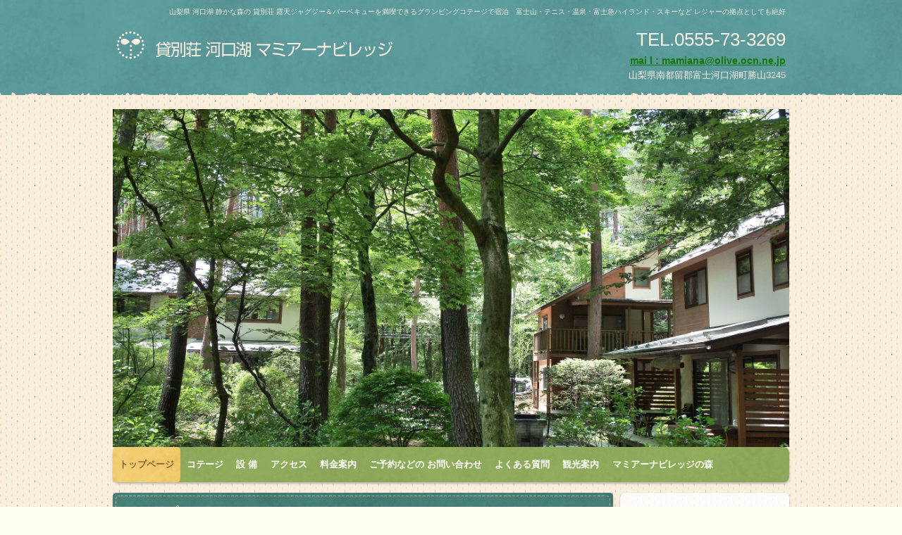

--- FILE ---
content_type: text/html
request_url: http://mamiana-v.com/
body_size: 17955
content:
<!DOCTYPE html>
<html lang="ja">
<head>
<meta charset="UTF-8">
<meta name="viewport" content="width=device-width, initial-scale=1">
<meta name="keywords" content="貸別荘、河口湖、コテージ、宿泊、富士五湖、富士山、バーベキュー、ジャグジー、温泉、スキー">
<meta name="description" content="河口湖、静かな森の貸別荘、露天ジャグジー＆バーベキューで別荘ライフを満喫できるコテージで宿泊。テニス・温泉・富士急ハイランド・スキーなどレジャーの拠点としても絶好">
<title>【公式】貸別荘・河口湖・マミアーナビレッジ・コテージ｜富士五湖の森のグランピングリゾート | 山梨県 河口湖  静かな森の 貸別荘  露天ジャグジー＆バーベキューを満喫できるグランピングコテージで宿泊　富士山・テニス・温泉・富士急ハイランド・スキーなど
レジャーの拠点としても絶好</title><!--[if lt IE 9]>
<script src="html5.js" type="text/javascript"></script>
<![endif]-->
<script type="text/javascript" src="img/jquery.min.js"></script>
<link rel="stylesheet" type="text/css" href="img/camera.css">
<script type="text/javascript" src="img/jquery.mobile.customized.min.js"></script> <script type="text/javascript" src="img/camera.min.js"></script> <script type="text/javascript" src="img/jquery.easing.1.3.js"></script> <script><!--
jQuery(function(){jQuery( '#hpb-slideshow-sp-photo-motion-1' ).camera({ fx: 'random', loader: 'none', pagination: false, thumbnails: false, hover: true, navigation: true, playPause: true, time: 3000, height: '50%', portrait: false, minHeight: '0px' });});
--></script> <script type="text/javascript" src="img/column_accordion.js"></script>
<link rel="stylesheet" type="text/css" media="all" href="img/jquery.fs.boxer.css"><script type="text/javascript" src="img/jquery.fs.boxer.min.js"></script> <script type="text/javascript" src="img/masonry.pkgd.min.js"></script> <script type="text/javascript" src="img/imagesloaded.pkgd.min.js"></script> <script><!--
jQuery(function(){
var $container=jQuery('#grid-sp-item-gallery-1');
$container.imagesLoaded(function(){
$container.masonry({
itemSelector: '.item-gallery-item',
columnWidth: '.item-gallery-item',
transitionDuration: '0.4s'
});
});
});
jQuery(function() {
jQuery('.item-gallery-boxer').boxer({
});
});
--></script> <script><!--
jQuery(function(){
var $container=jQuery('#grid-sp-item-gallery-2');
$container.imagesLoaded(function(){
$container.masonry({
itemSelector: '.item-gallery-item',
columnWidth: '.item-gallery-item',
transitionDuration: '0.4s'
});
});
});
jQuery(function() {
jQuery('.item-gallery-boxer').boxer({
});
});
--></script> <script><!--
jQuery(function(){
var $container=jQuery('#grid-sp-item-gallery-3');
$container.imagesLoaded(function(){
$container.masonry({
itemSelector: '.item-gallery-item',
columnWidth: '.item-gallery-item',
transitionDuration: '0.4s'
});
});
});
jQuery(function() {
jQuery('.item-gallery-boxer').boxer({
});
});
--></script>
<link rel="stylesheet" type="text/css" href="style.css"></head>
<body class="basic2 home" id="hpb-sp-20-1009-27">
<div id="page" class="site">
<header id="masthead" class="site-header sp-part-top sp-header2" role="banner">
<div id="masthead-inner" class="sp-part-top sp-header-inner">
<div id="sp-site-branding2-1" class="sp-part-top sp-site-branding2">
<h1 class="site-title sp-part-top sp-site-title" id=""><a href="index.html">【公式】貸別荘・河口湖・マミアーナビレッジ・コテージ｜富士五湖の森のグランピングリゾート</a></h1>
<h2 class="site-description sp-part-top sp-catchphrase" id="">山梨県 河口湖  静かな森の 貸別荘  露天ジャグジー＆バーベキューを満喫できるグランピングコテージで宿泊　富士山・テニス・温泉・富士急ハイランド・スキーなど
レジャーの拠点としても絶好</h2>
<div class="extra sp-part-top sp-site-branding-extra" id="sp-site-branding-extra-1">
<p class="paragraph"><span class="tel character">TEL.0555-73-3269</span></p>
<p class="paragraph"><a href="mailto:mamiana@olive.ocn.ne.jp"><b class="character" style="font-size : 1.4rem;">mai l : mamiana@olive.ocn.ne.jp</b></a></p>
<p class="paragraph">山梨県南都留郡富士河口湖町勝山3245</p></div></div></div></header>
<div id="main" class="site-main sp-part-top sp-main">
<div id="contenthead" class="sp-part-top sp-content-header">
<div id="sp-photo-motion-1" class="sp-part-top sp-photo-motion">
<div id="hpb-slideshow-sp-photo-motion-1" data-height-ratio="50" data-bgsize-contain="false">
<div data-src="img/opg_20170529_1.JPG"></div>
<div data-src="img/Img1.jpg"></div>
<div data-src="img/Img1307092.jpg"></div>
<div data-src="img/Img0052-c.jpg"></div>
<div data-src="img/opg_20160614_338.JPG"></div>
<div data-src="img/opg_20160521_01.jpg"></div></div></div>
<nav id="sp-site-navigation-1" class="navigation-main button-menu sp-part-top sp-site-navigation horizontal" role="navigation">
<h1 class="menu-toggle">メニュー</h1>
<div class="screen-reader-text skip-link"><a title="コンテンツへスキップ" href="#content">コンテンツへスキップ</a></div>
<ul id="menu-mainnav">
  <li class="menu-item current_page_item"><a href="index.html">トップページ</a>
  <li class="menu-item"><a href="cottage.html">コテージ</a>
  <li class="menu-item"><a href="fasilitties.html">設  備</a>
  <li class="menu-item"><a href="access.html">アクセス</a>
  <li class="menu-item"><a href="fee.html">料金案内</a>
  <li class="menu-item"><a href="reserve.html">ご予約などの お問い合わせ</a>
  <li class="menu-item"><a href="faq.html">よくある質問</a>
  <li class="menu-item"><a href="sightseeing.html">観光案内</a>
  <li class="menu-item"><a href="forest.html">マミアーナビレッジの森</a></ul></nav></div>
<div id="main-inner">
<div id="primary" class="content-area">
<div id="content" class="site-content sp-part-top sp-content page-toppage" role="main">
<header id="sp-page-title-1" class="entry-header sp-part-top sp-page-title">
<h1 class="entry-title">トップページ</h1></header>
<article>
<div id="page-content" class="sp-part-top sp-block-container">
<p style="text-align : center;" class="paragraph"><b class="character" style="font-size : 1.6rem;color : #148c91;">貸別荘</b><b class="character" style="font-size : 1.6rem;color : #148c91;">河口湖マミアーナビレッジ</b></p>
<p style="text-align : center;" class="paragraph"><b class="character" style="font-size : 1.6rem;color : #148c91;">富士山の裾野 河口湖 木が香り小鳥がさえずる静かで緑豊かなカントリーリゾート</b></p>
<p style="text-align : center;" class="paragraph"><b class="character" style="font-size : 1.6rem;color : #148c91;">森の中お洒落なコテージでのんびりと素敵な休日をお過ごしください</b></p>
<div id="sp-column-1" class="accordion sp-part-top sp-column">
<div class="column-label">
<h3>新型コロナウイルス対策のお知らせ</h3></div>
<div class="column-body">
<ul id="sp-list-1" class="sp-part-top sp-list">
  <li><a style="display: block"><img id="sp-image-1" src="img/greenzone.jpg" class="sp-part-top sp-image"></a><b class="character">◎マミアーナビレッジは山梨県による感染予防対策基準に適合していることを認められた「やまなしグリーン・ゾーン認証施設」です。お客様に安心してお過ごしいただけますよう対策を強化しております。</b>
  <li>◇施設内・コテージ内は消毒液により除菌・清掃を徹底しております。
  <li>◇チェックインに際してはお客様全員に検温と本人確認をお願いしております。
  <li>◇管理室ではスタッフがマスクを着用しての対応をさせていただいております。
  <li>◇管理室・コテージには消毒液が用意してあります。
  <li>◇お客様にもマスクの着用・手洗い・消毒・換気など感染予防対策にご理解ご協力をお願いいたしております。
  <li><a style="display: block"><img id="sp-image-2" src="img/image7.jpg" class="sp-part-top sp-image"></a></ul></div></div>
<p class="paragraph"><span class="character" style="color : #148c91;">コテージのテラスには大きな専用露天ジャグジー、そして専用のバーベキューガーデン。静かな時が流れる中で赤く揺れる炎を見つめながらのバーベキュー。ジャグジーにつかり星の物語に思いをはせる。</span></p>
<p class="paragraph"><span class="character" style="color : #148c91;">リトリート すべてを忘れてのんびりと森林浴を楽しめば身体も心もすっかりリフレッシュ。思い思いの素敵な休日を静かな森の貸別荘 グランピングコテージ
河口湖マミアーナビレッジでお過ごしください。</span><br></p>
<div id="sp-item-gallery-1" class="grid sp-part-top sp-item-gallery">
<ul id="grid-sp-item-gallery-1">
  <li class="item-gallery-item">
  <div class="item-gallery-photo"><a class="item-gallery-boxer item-gallery-link" href="il20201228100101/img/image.jpg" title="バーベキューガーデン"><img class="item-gallery-thumbnail" src="il20201228100101/img/image.jpg" alt="バーベキューガーデン"></a> </div>
  <li class="item-gallery-item">
  <div class="item-gallery-photo"><a class="item-gallery-boxer item-gallery-link" href="il20201228100101/img/image1.jpg" title="外観"><img class="item-gallery-thumbnail" src="il20201228100101/img/image1.jpg" alt="外観"></a> </div></ul></div><span class="character" style="color : #148c91;">光と風と緑に包まれた 森の中の静かな隠れ家 心地よい木漏れ日の中で ゆっくりと深呼吸</span><br>
<div id="sp-item-gallery-2" class="grid sp-part-top sp-item-gallery">
<ul id="grid-sp-item-gallery-2">
  <li class="item-gallery-item">
  <div class="item-gallery-photo"><a class="item-gallery-boxer item-gallery-link" href="il20150731164526/img/image.JPG" title="リビング1"><img class="item-gallery-thumbnail" src="il20150731164526/img/image.JPG" alt="リビング1"></a> </div>
  <li class="item-gallery-item">
  <div class="item-gallery-photo"><a class="item-gallery-boxer item-gallery-link" href="il20150731164526/img/image7.jpg" title="リビング2"><img class="item-gallery-thumbnail" src="il20150731164526/img/image7.jpg" alt="リビング2"></a> </div></ul></div><br><br>
<ul id="sp-list-2" class="sp-part-top sp-list">
  <li style="text-align : left;">河口湖インターから車で5分 ・ 富士山五合目まで車で50分 ・ 御殿場プレミアムアウトレットまで車で60分
  <li style="text-align : left;">富士急ハイランドまで車で5分 ・ 河口湖オルゴールの森まで車で10分 ・ ドギーパークまで車で15分
  <li>富士サファリパークまで車で60分 ・ふじてんスノーリゾート（スキー/スノボ）まで車で12分</ul>
<div id="sp-block-container-1" class="sp-part-top sp-block-container">
<p class="paragraph"><a href="cafeprado.html"><b class="character" style="font-size : 1.1rem;color : #ffffff;">○</b><b class="character" style="font-size : 1.4rem;color : #ffffff;">記念日にはカフェプラドの手作りケーキをどうぞ</b><b class="character" style="font-size : 1.1rem;color : #ffffff;">○</b></a></p></div>
<div id="sp-block-container-2" class="sp-part-top sp-block-container">
<p class="paragraph"><a href="https://www.tripadvisor.jp/ShowUserReviews-g1165976-d1878140-r283553692-Kawaguchiko_Mamiana_Village-Fujikawaguchiko_machi_Minamitsuru_gun_Yamanashi_Pre.html">河口湖マミアーナビレッジの口コミを読む</a></p></div><a style="display: block"><img id="sp-image-3" src="img/Img14761.jpg" class="sp-part-top sp-image"></a>
<ul id="sp-list-3" class="sp-part-top sp-list">
  <li>イベント情報 kawaguchiko
  <li>☆<a href="https://www.fujiq.jp/">富士急ハイランド:新コースター「ZOKKON」「ええじゃないか」「高飛車」「ふじやま」「絶望要塞2」「トーマスランド」</a>
  <li>☆<a href="https://www.subaruland.jp/doggypark/">富士スバルランド・ドギーパーク：大自然の中 家族で楽しめるテーマパーク</a>
  <li>☆<a href="https://fujiyoshida.net/spot/12">新倉山浅間公演 ： 富士山・五重塔・桜の絶景を望むビュースポット</a>
  <li>☆<a href="https://www.fujiyoshida.net/about/udon.html">吉田のうどんおすすめランキング</a>
  <li>☆<a href="http://fujiomurosengenjinja.jp/">富士御室浅間神社：富士山最古の史跡</a>
  <li>☆<a href="https://fujisan.ne.jp/pages/373/">甲斐の勝山やぶさめ祭り ：4月29日</a>
  <li>☆<a href="https://fujisan.ne.jp/pages/403/">河口湖冬花火 ：雪景色の富士山を背景に夜空を彩る花火 1月24日～2月23日</a>
  <li>☆<a href="https://stellartheater.jp/koueninfo/">河口湖ステラシアター・河口湖円形ホール公演スケジュール</a>
  <li><a href="http://www.fujisan.ne.jp/">★富士河口湖町の観光情報★</a></ul>
<p class="paragraph"> </p></div></article></div></div></div>
<div id="sidebar2" class="sp-part-top sp-sidebar">
<ul id="sp-list-4" class="sp-part-top sp-list">
  <li> 
  <li>
  <div id="sp-item-gallery-3" class="masonry sp-part-top sp-item-gallery">
  <ul id="grid-sp-item-gallery-3">
    <li class="item-gallery-item">
    <div class="item-gallery-photo"><a class="item-gallery-link" href="http://mamiana-v.com/reserve.html" title="お問い合わせ" target="_self"><img class="item-gallery-thumbnail" src="il20150805212218/img/image.jpg" alt="お問い合わせ"></a> </div>
    <p class="item-gallery-title">お問い合わせ</p>
    <p class="item-gallery-content"></p>
    <li class="item-gallery-item">
    <div class="item-gallery-photo"><a class="item-gallery-link" href="http://mamiana-v.com/fee.html" title="料金案内" target="_self"><img class="item-gallery-thumbnail" src="il20150805212218/img/image7.jpg" alt="料金案内"></a> </div>
    <p class="item-gallery-title">料金案内</p>
    <p class="item-gallery-content"></p>
    <li class="item-gallery-item">
    <div class="item-gallery-photo"><a class="item-gallery-link" href="http://mamiana-v.com/access.html" title="アクセス" target="_self"><img class="item-gallery-thumbnail" src="il20150805212218/img/image8.JPG" alt="アクセス"></a> </div>
    <p class="item-gallery-title">アクセス</p>
    <p class="item-gallery-content"></p>
    <li class="item-gallery-item">
    <div class="item-gallery-photo"><a class="item-gallery-link" href="http://mamiana-v.com/fasilitties.html" title="バーベキューガーデン" target="_self"><img class="item-gallery-thumbnail" src="il20150805212218/img/image9.jpg" alt="バーベキューガーデン"></a> </div>
    <p class="item-gallery-title">バーベキューガーデン</p>
    <p class="item-gallery-content"></p>
    <li class="item-gallery-item">
    <div class="item-gallery-photo"><a class="item-gallery-link" href="http://mamiana-v.com/fasilitties.html" title="ジャグジー" target="_self"><img class="item-gallery-thumbnail" src="il20150805212218/img/image10.jpg" alt="ジャグジー"></a> </div>
    <p class="item-gallery-title">ジャグジー</p>
    <p class="item-gallery-content"></p></ul></div>
  <li>
  <nav id="sp-site-navigation-2" class="navigation-main sp-part-top sp-site-navigation minimal" role="navigation">
  <h1 class="menu-toggle">メニュー</h1>
  <div class="screen-reader-text skip-link"><a title="コンテンツへスキップ" href="#content">コンテンツへスキップ</a></div>
  <ul id="menu-mainnav">
    <li class="menu-item"><a href="calender.html">空室カレンダー</a>
    <li class="menu-item"><a href="cafeprado.html">カフェプラド</a></ul></nav>
  <div id="spb-button-1" class="sp-part-top sp-button"><a href="mailto:mamiana@olive.ocn.ne.jp">E-mail</a></div></ul></div></div>
<footer id="colophon" class="site-footer sp-part-top sp-footer2" role="contentinfo">
<div id="colophon-inner" class="sp-part-top sp-footer-inner">
<nav id="sp-site-navigation-3" class="navigation-main sp-part-top sp-site-navigation minimal" role="navigation">
<h1 class="menu-toggle">メニュー</h1>
<div class="screen-reader-text skip-link"><a title="コンテンツへスキップ" href="#content">コンテンツへスキップ</a></div>
<ul id="menu-mainnav">
  <li class="menu-item"><a href="caution.html">ご利用上の注意点</a>
  <li class="menu-item"><a href="blog.html">ブログ</a>
  <li class="menu-item"><a href="privacy.html">プライバシーポリシー</a>
  <li class="menu-item"><a href="faq.html">よくある質問</a>
  <li class="menu-item"><a href="https://www.tripadvisor.jp/ShowUserReviews-g1165976-d1878140-r283553692-Kawaguchiko_Mamiana_Village-Fujikawaguchiko_machi_Minamitsuru_gun_Yamanashi_Pre.html">口コミを読む</a></ul></nav>
<div id="sp-block-container-3" class="sp-part-top sp-block-container">
<p class="copyright paragraph" style="text-align : center;">貸別荘 河口湖マミアーナビレッジ 〒401-0310 山梨県南都留郡富士河口湖町勝山3245 　 <a href="mailto:mamiana@olive.ocn.ne.jp"><b class="character" style="font-size : 1.3rem;">Mail : mamiana@olive.ocn.ne.jp</b></a><b class="character"></b>　 　　　　　　　 　　Te l : 0555-73-3269　　　copyright(c)kawaguchiko mamiana village
all wright reserved</p></div></div></footer></div><script type="text/javascript" src="navigation.js"></script></body></html>

--- FILE ---
content_type: text/css
request_url: http://mamiana-v.com/style.css
body_size: 107537
content:
#colophon{
  background-color : transparent;
  background-image : url(img/footer-bg.png);
  background-repeat : repeat-x;
  background-attachment : scroll;
  background-position : center top;
  background-clip : border-box;
  background-origin : padding-box;
  background-size : auto auto;
}

#content{
  background-color : #f1e4d0;
  min-height : 50px;
}

#main {
}

.screen-reader-text{
  display : none;
}

.sp-block-container{
  padding-top : 0px;
  padding-left : 0px;
  padding-right : 0px;
  padding-bottom : 0px;
}

.sp-block-container > h1{
  font-size : 2.4rem;
}

.sp-block-container > h2{
  font-size : 1.8rem;
}

.sp-block-container > h3{
  font-size : 1.5rem;
}

.sp-block-container > h4{
  font-size : 1.4rem;
}

.sp-block-container > h5{
  font-size : 1.3rem;
}

.sp-block-container > h6{
  font-size : 1.1rem;
}

.sp-block-container > hr{
  border-bottom-color : initial;
  color : #e2e2e2;
  margin-top : 25px;
  margin-left : 0px;
  margin-right : 0px;
  margin-bottom : 30px;
  border-top-width : 1px;
  border-left-width : medium;
  border-right-width : medium;
  border-bottom-width : medium;
  border-top-style : solid;
  border-left-style : none;
  border-right-style : none;
  border-bottom-style : none;
  border-top-color : #e2e2e2;
  border-left-color : initial;
  border-right-color : initial;
  border-bottom-color : initial;
  height : 1px;
}

.sp-block-container > p{
  font-size : 1.3rem;
  line-height : 1.5;
  text-align : justify;
  padding-left : 0.1em;
  padding-right : 0.1em;
  margin-top : 0.5em;
  margin-bottom : 1.5em;
  text-justify : inter-ideograph;
}

.sp-block-container > p.indent{
  padding-left : 1em;
}

.sp-block-container > p.large{
  font-size : 1.2em;
}

.sp-bread-crumb div{
  padding-bottom : 10px;
  margin-top : 10px;
  margin-right : 10px;
  width : auto;
  display : inline-block;
}

.sp-button{
  width : 122px;
}

.sp-button a{
  text-decoration : none;
  text-align : center;
  padding-top : 6px;
  padding-left : 0px;
  padding-right : 0px;
  padding-bottom : 6px;
  border-top-width : 1px;
  border-left-width : 1px;
  border-right-width : 1px;
  border-bottom-width : 1px;
  border-top-style : solid;
  border-left-style : solid;
  border-right-style : solid;
  border-bottom-style : solid;
  border-top-color : #f0f0f0;
  border-left-color : #f0f0f0;
  border-right-color : #f0f0f0;
  border-bottom-color : #f0f0f0;
  border-top-left-radius : 5px 5px;
  border-top-right-radius : 5px 5px;
  border-bottom-right-radius : 5px 5px;
  border-bottom-left-radius : 5px 5px;
  height : 100%;
  display : block;
  box-sizing : border-box;
}

.sp-button a:hover{
  border-top-width : 1px;
  border-left-width : 1px;
  border-right-width : 1px;
  border-bottom-width : 1px;
  border-top-style : solid;
  border-left-style : solid;
  border-right-style : solid;
  border-bottom-style : solid;
  border-top-color : #d8d8d8;
  border-left-color : #d8d8d8;
  border-right-color : #d8d8d8;
  border-bottom-color : #d8d8d8;
}

.sp-column.accordion > .column-label h3::after{
  border-top-width : 5px;
  border-left-width : 6px;
  border-right-width : 6px;
  border-top-style : solid;
  border-left-style : solid;
  border-right-style : solid;
  border-top-color : rgba(255, 255, 255, 0.45);
  border-left-color : transparent;
  border-right-color : transparent;
  width : 0px;
  height : 0px;
  display : block;
  position : absolute;
  top : 0.5em;
  right : 0px;
  content : "";
}

.sp-column.toggled-on > .column-label h3::after{
  display : none;
}

.sp-column.toggled-on > .column-label h3::before{
  border-left-width : 6px;
  border-right-width : 6px;
  border-bottom-width : 5px;
  border-left-style : solid;
  border-right-style : solid;
  border-bottom-style : solid;
  border-left-color : transparent;
  border-right-color : transparent;
  border-bottom-color : rgba(255, 255, 255, 0.45);
  width : 0px;
  height : 0px;
  display : block;
  position : absolute;
  top : 0.5em;
  right : 0px;
  content : "";
}

.sp-column > .column-body{
  padding-top : 5px;
  padding-left : 5px;
  padding-right : 5px;
  padding-bottom : 5px;
}

.sp-definition-list > dd{
  margin-left : 94px;
  margin-bottom : 25px;
}

.sp-definition-list > dt{
  padding-top : 5px;
  padding-left : 25px;
  padding-right : 0px;
  padding-bottom : 5px;
  margin-bottom : 10px;
}

.sp-form input{
  font-size : 1.4rem;
  font-family : "ヒラギノ角ゴ Pro W3", "Hiragino Kaku Gothic Pro", "メイリオ", Meiryo, Osaka, "ＭＳ Ｐゴシック", "MS PGothic", Arial, sans-serif;
}

.sp-form input[type="date"]{
  padding-top : 5px;
  padding-left : 5px;
  padding-right : 5px;
  padding-bottom : 5px;
  width : 90%;
}

.sp-form input[type="radio"]{
  vertical-align : middle;
  width : 20px;
}

.sp-form input[type="submit"]{
  font-size : 1.4rem;
  color : #555555;
  background-color : #dcdada;
  padding-top : 5px;
  padding-left : 8px;
  padding-right : 8px;
  padding-bottom : 5px;
  margin-top : 15px;
  width : auto;
  min-width : 100px;
  float : right;
  position : relative;
  cursor : pointer;
}

.sp-form input[type="text"]{
  padding-top : 5px;
  padding-left : 5px;
  padding-right : 5px;
  padding-bottom : 5px;
  width : 90%;
}

.sp-form table{
  border-top-width : 1px;
  border-left-width : 1px;
  border-top-style : solid;
  border-left-style : solid;
  border-top-color : #000000;
  border-left-color : #000000;
  width : 100%;
  border-collapse : collapse;
  border-spacing : 0px 0px;
}

.sp-form td{
  color : #000000;
  background-color : #ffffff;
  padding-top : 5px;
  padding-left : 18px;
  padding-right : 18px;
  padding-bottom : 5px;
  border-right-width : 1px;
  border-bottom-width : 1px;
  border-right-style : solid;
  border-bottom-style : solid;
  border-right-color : #000000;
  border-bottom-color : #000000;
  width : auto;
}

.sp-form textarea{
  font-size : 1.4rem;
  font-family : "ヒラギノ角ゴ Pro W3", "Hiragino Kaku Gothic Pro", "メイリオ", Meiryo, Osaka, "ＭＳ Ｐゴシック", "MS PGothic", Arial, sans-serif;
  padding-top : 5px;
  padding-left : 5px;
  padding-right : 5px;
  padding-bottom : 5px;
  width : 90%;
  height : 150px;
}

.sp-form th{
  font-weight : normal;
  color : #000000;
  background-color : #f4f4f4;
  text-align : left;
  padding-top : 5px;
  padding-left : 18px;
  padding-right : 18px;
  padding-bottom : 5px;
  border-right-width : 1px;
  border-bottom-width : 1px;
  border-right-style : solid;
  border-bottom-style : solid;
  border-right-color : #000000;
  border-bottom-color : #000000;
  width : auto;
  min-width : 50px;
}

.sp-google-map{
  max-width : 100%;
  word-wrap : normal;
}

.sp-google-map img{
  max-width : none !important;
}

.sp-item-gallery.grid > ul > li{
  overflow : hidden;
}

.sp-item-gallery.masonry > ul > li{
  height : auto !important;
}

.sp-item-gallery > ul > li > div img.item-gallery-thumbnail{
  max-width : 100%;
}

.sp-list{
  padding-right : 1em;
  margin-bottom : 1.5em;
  list-style-position : inside;
}

.sp-list > li{
  text-align : justify;
  padding-top : 6px;
  padding-bottom : 6px;
  margin-top : 0px;
  margin-left : 0px;
  margin-right : 0px;
  margin-bottom : 0px;
  text-justify : inter-ideograph;
}

.sp-page-title > h1{
  font-size : 1.8rem;
  font-weight : bold;
}

.sp-part-top{
  display : block;
  position : relative;
  box-sizing : border-box;
}

.sp-part-top::after{
  clear : both;
  display : table;
  content : "";
}

.sp-part-top:not(table)::after{
  clear : both;
  display : table;
  content : "";
}

.sp-site-branding2 .site-description{
  font-size : 1rem;
  font-weight : normal;
  color : #929292;
}

.sp-site-navigation{
  color : black;
  background-color : white;
}

.sp-site-navigation .menu-toggle{
  display : none;
  cursor : pointer;
}

.sp-site-navigation.vertical{
  font-size : 1.3rem;
  border-top-width : 1px;
  border-bottom-width : 1px;
  border-top-style : solid;
  border-bottom-style : solid;
  border-top-color : #d2c9b8;
  border-bottom-color : #d2c9b8;
  width : 100%;
}

.sp-site-navigation.vertical ul{
  line-height : 30px;
  padding-top : 0px;
  padding-left : 0px;
  padding-right : 0px;
  padding-bottom : 0px;
  margin-top : 0px;
  margin-left : 0px;
  margin-right : 0px;
  margin-bottom : 0px;
  list-style-type : none;
  list-style-position : outside;
}

.sp-site-navigation.vertical ul li.current-menu-ancestor > a{
  color : #ffffff;
  background-color : rgba(0, 0, 0, 0.3);
}

.sp-site-navigation.vertical ul li.current-menu-item > a{
  color : #ffffff;
  background-color : rgba(0, 0, 0, 0.3);
}

.sp-site-navigation.vertical ul li.current_page_ancestor > a{
  color : #ffffff;
  background-color : rgba(0, 0, 0, 0.3);
}

.sp-site-navigation.vertical ul li.current_page_item > a{
  color : #ffffff;
  background-color : rgba(0, 0, 0, 0.3);
}

.sp-site-navigation.vertical ul li > a{
  text-decoration : none;
  padding-top : 10px;
  padding-left : 20px;
  padding-right : 20px;
  padding-bottom : 10px;
  display : block;
}

.sp-site-navigation.vertical ul li > a:active{
  color : #ffffff;
  background-color : rgba(0, 0, 0, 0.3);
}

.sp-site-navigation.vertical ul li > a:hover{
  color : #ffffff;
  background-color : rgba(0, 0, 0, 0.3);
}

.sp-site-navigation.vertical ul ul li > a{
  padding-top : 10px;
  padding-left : 40px;
  padding-right : 40px;
  padding-bottom : 10px;
}

.sp-site-navigation.vertical > ul{
  margin-top : 0px;
  margin-left : auto;
  margin-right : auto;
  margin-bottom : 0px;
  width : 100%;
}

.sp-site-navigation.vertical > ul > li{
  padding-top : 0px;
  padding-left : 0px;
  padding-right : 0px;
  padding-bottom : 0px;
  width : 100%;
}

.sp-site-navigation.vertical > ul > li:hover > ul{
  display : block;
}

.sp-table{
  margin-top : 5px;
  margin-left : auto;
  margin-right : auto;
  margin-bottom : 5px;
  border-top-width : 1px;
  border-left-width : 1px;
  border-top-style : solid;
  border-left-style : solid;
  border-top-color : #d8d8d8;
  border-left-color : #d8d8d8;
  width : 100%;
  display : table;
  border-collapse : collapse;
}

.sp-table > * > tr > td{
  padding-top : 5px;
  padding-left : 8px;
  padding-right : 8px;
  padding-bottom : 5px;
  border-right-width : 1px;
  border-bottom-width : 1px;
  border-right-style : solid;
  border-bottom-style : solid;
  border-right-color : #d8d8d8;
  border-bottom-color : #d8d8d8;
}

.sp-table > * > tr > th{
  padding-top : 5px;
  padding-left : 8px;
  padding-right : 8px;
  padding-bottom : 5px;
  border-right-width : 1px;
  border-bottom-width : 1px;
  border-right-style : solid;
  border-bottom-style : solid;
  border-right-color : #d8d8d8;
  border-bottom-color : #d8d8d8;
}

.sp-table > * > tr > th.col-title{
  background-color : rgba(0, 0, 0, 0.0625);
}

.sp-table > * > tr > th.row-title{
  background-color : rgba(0, 0, 0, 0.0625);
}

.sp-wp-post-list{
  padding-top : 0px;
  padding-left : 0px;
  padding-right : 0px;
  padding-bottom : 0px;
  margin-top : 2em;
  margin-left : 0px;
  margin-right : 0px;
  margin-bottom : 2em;
}

.sp-wp-post-list .navigation-post{
  margin-top : 0.67em;
}

.sp-wp-post-list .navigation-post .nav-next{
  margin-right : 10px;
  float : right;
}

.sp-wp-post-list .navigation-post .nav-previous{
  margin-left : 10px;
  float : left;
}

.sp-wp-post-list .navigation-post::after{
  clear : both;
  display : table;
  content : "";
}

.sp-wp-post-list .navigation-post > h1{
  display : none;
}

.sp-wp-post-list > article{
  margin-top : 0.67em;
  margin-left : 0px;
  margin-right : 0px;
  margin-bottom : 0.67em;
}

.sp-wp-post-list > h3{
  background-color : #f4f4f4;
  background-image : none;
  background-repeat : repeat;
  background-attachment : scroll;
  background-position : 0% 0%;
  background-clip : border-box;
  background-origin : padding-box;
  background-size : auto auto;
}

a{
  color : #137905;
  text-decoration : underline;
  outline-width : medium;
  outline-style : none;
  outline-color : black;
}

a:focus{
  text-decoration : none;
}

a:hover{
  text-decoration : none;
}

article{
  display : block;
}

aside{
  display : block;
}

body{
  font-size : 1.3rem;
  font-family : "ヒラギノ角ゴ Pro W3", "Hiragino Kaku Gothic Pro", "メイリオ", Meiryo, Osaka, "ＭＳ Ｐゴシック", "MS PGothic", Arial, sans-serif;
  line-height : 1.5;
  color : #441b06;
  background-color : #fffff2;
  background-image : url(img/body-bg.png);
  background-repeat : repeat;
  background-attachment : scroll;
  background-position : 0% 0%;
  background-clip : border-box;
  background-origin : padding-box;
  background-size : auto auto;
  text-align : left;
  padding-top : 0px;
  padding-left : 0px;
  padding-right : 0px;
  padding-bottom : 0px;
  margin-top : 0px;
  margin-left : 0px;
  margin-right : 0px;
  margin-bottom : 0px;
  word-wrap : break-word;
}

details{
  display : block;
}

dl{
  margin-top : 0px;
  box-sizing : border-box;
}

figcaption{
  display : block;
}

figure{
  display : block;
}

footer{
  display : block;
}

h1{
  margin-top : 0px;
  box-sizing : border-box;
}

h2{
  margin-top : 0px;
  box-sizing : border-box;
}

h3{
  margin-top : 0px;
  box-sizing : border-box;
}

h4{
  margin-top : 0px;
  box-sizing : border-box;
}

h5{
  margin-top : 0px;
  box-sizing : border-box;
}

h6{
  margin-top : 0px;
  box-sizing : border-box;
}

header{
  display : block;
}

hgroup{
  display : block;
}

html{
  font-size : 62.5%;
}

img{
  display : block;
}

main{
  display : block;
}

nav{
  display : block;
  box-sizing : border-box;
}

ol{
  margin-top : 0px;
  box-sizing : border-box;
}

p{
  margin-top : 0px;
  box-sizing : border-box;
}

section{
  display : block;
}

summary{
  display : block;
}

table{
  margin-top : 0px;
  box-sizing : border-box;
}

ul{
  margin-top : 0px;
  margin-left : 0px;
  margin-right : 0px;
  margin-bottom : 0px;
  box-sizing : border-box;
}

@media not screen, screen and (min-width: 569px) {

  #colophon{
    padding-top : 20px;
    padding-left : 0px;
    padding-right : 0px;
    padding-bottom : 10px;
  }

  #colophon-inner{
    margin-top : 0px;
    margin-left : auto;
    margin-right : auto;
    margin-bottom : 0px;
    width : 960px;
    box-sizing : border-box;
  }

  #content{
    background-color : rgba(255, 255, 255, 0.8);
    padding-top : 0px;
    padding-left : 0px;
    padding-right : 0px;
    padding-bottom : 0px;
    border-top-left-radius : 8px 8px;
    border-top-right-radius : 8px 8px;
    border-bottom-right-radius : 8px 8px;
    border-bottom-left-radius : 8px 8px;
    box-shadow : 0px 2px 3px rgba(160, 160, 160, 0.75);
    box-sizing : border-box;
  }

  #main{
    padding-top : 0px;
    padding-left : 0px;
    padding-right : 0px;
    padding-bottom : 30px;
    margin-top : 15px;
    margin-left : auto;
    margin-right : auto;
    margin-bottom : 30px;
    width : 960px;
    box-sizing : content-box;
  }

  #masthead{
    margin-bottom : 15px;
    position : relative;
  }

  #masthead-inner{
    margin-top : 0px;
    margin-left : auto;
    margin-right : auto;
    margin-bottom : 0px;
    width : 960px;
    box-sizing : content-box;
  }

  #page{
    margin-top : 0px;
    margin-left : auto;
    margin-right : auto;
    margin-bottom : 0px;
    overflow : hidden;
  }

  #sidebar1{
    background-color : rgba(255, 255, 255, 0.8);
    padding-top : 8px;
    padding-left : 8px;
    padding-right : 8px;
    padding-bottom : 8px;
    border-top-left-radius : 8px 8px;
    border-top-right-radius : 8px 8px;
    border-bottom-right-radius : 8px 8px;
    border-bottom-left-radius : 8px 8px;
    box-shadow : 0px 2px 3px rgba(160, 160, 160, 0.75);
    box-sizing : border-box;
  }

  #sidebar2{
    font-size : 1.2rem;
    background-color : rgba(255, 255, 255, 0.8);
    padding-top : 8px;
    padding-left : 8px;
    padding-right : 8px;
    padding-bottom : 8px;
    border-top-left-radius : 8px 8px;
    border-top-right-radius : 8px 8px;
    border-bottom-right-radius : 8px 8px;
    border-bottom-left-radius : 8px 8px;
    box-shadow : 0px 2px 3px rgba(160, 160, 160, 0.75);
    box-sizing : border-box;
  }

  .sp-google-map{
    width : 400px;
    min-height : 300px;
  }

  .sp-site-branding2{
    padding-top : 20px;
  }

  .sp-site-branding2 .extra{
    width : 50%;
    position : absolute;
    bottom : 0px;
    right : 0px;
  }

  .sp-site-branding2 .extra > p{
    font-size : 1.3rem;
    color : #929292;
    text-align : right;
    padding-top : 0px;
    padding-left : 0px;
    padding-right : 0px;
    padding-bottom : 0px;
    margin-top : 0px;
    margin-left : 0px;
    margin-right : 0px;
    margin-bottom : 0px;
  }

  .sp-site-branding2 .extra > p.indent{
    padding-left : 1em;
  }

  .sp-site-branding2 .extra > p.large{
    font-size : 1.5rem;
  }

  .sp-site-branding2 .site-description{
    text-align : right;
    width : 100%;
    height : auto;
    position : absolute;
    top : 15px;
  }

  .sp-site-branding2 .site-title{
    margin-top : 0px;
    margin-left : 0px;
    margin-right : 0px;
    margin-bottom : 0px;
    height : 66px;
    float : left;
  }

  .sp-site-branding2 .site-title a{
    height : 100%;
    display : block;
  }

  .sp-site-navigation.horizontal ul{
    padding-top : 0px;
    padding-left : 0px;
    padding-right : 0px;
    padding-bottom : 0px;
    margin-top : 0px;
    margin-left : 0px;
    margin-right : 0px;
    margin-bottom : 0px;
    list-style-type : none;
    list-style-position : outside;
  }

  .sp-site-navigation.horizontal ul li.current-menu-ancestor > a{
    color : #ffffff;
    background-color : rgba(0, 0, 0, 0.3);
  }

  .sp-site-navigation.horizontal ul li.current-menu-item > a{
    color : #ffffff;
    background-color : rgba(0, 0, 0, 0.3);
  }

  .sp-site-navigation.horizontal ul li.current_page_ancestor > a{
    color : #ffffff;
    background-color : rgba(0, 0, 0, 0.3);
  }

  .sp-site-navigation.horizontal ul li.current_page_item > a{
    color : #ffffff;
    background-color : rgba(0, 0, 0, 0.3);
  }

  .sp-site-navigation.horizontal ul li > a{
    text-decoration : none;
  }

  .sp-site-navigation.horizontal ul li > a:active{
    color : #ffffff;
    background-color : rgba(0, 0, 0, 0.3);
  }

  .sp-site-navigation.horizontal ul li > a:hover{
    color : #ffffff;
    background-color : rgba(0, 0, 0, 0.3);
  }

  .sp-site-navigation.horizontal ul ul{
    border-bottom-color : initial;
    background-color : #ffffff;
    border-top-width : 1px;
    border-left-width : 1px;
    border-right-width : 1px;
    border-bottom-width : medium;
    border-top-style : solid;
    border-left-style : solid;
    border-right-style : solid;
    border-bottom-style : none;
    border-top-color : #3c3f53;
    border-left-color : #3c3f53;
    border-right-color : #3c3f53;
    border-bottom-color : initial;
    width : auto;
    min-width : 150px;
    display : none;
    position : absolute;
    top : 100%;
    left : 0px;
    z-index : 9999;
  }

  .sp-site-navigation.horizontal ul ul li{
    border-bottom-width : 1px;
    border-bottom-style : solid;
    border-bottom-color : #3c3f53;
    width : 100%;
    white-space : nowrap;
  }

  .sp-site-navigation.horizontal ul ul li > a{
    padding-top : 5px;
    padding-left : 1em;
    padding-right : 1em;
    padding-bottom : 5px;
    display : block;
  }

  .sp-site-navigation.horizontal > ul::after{
    clear : both;
    display : table;
    content : "";
  }

  .sp-site-navigation.horizontal > ul > li{
    float : left;
    position : relative;
  }

  .sp-site-navigation.horizontal > ul > li:hover{
    position : relative;
  }

  .sp-site-navigation.horizontal > ul > li:hover > ul{
    display : block;
  }

  .sp-site-navigation.horizontal > ul > li > a{
    padding-top : 0.5em;
    padding-left : 2em;
    padding-right : 2em;
    padding-bottom : 0.5em;
    display : block;
  }

  .sp-site-navigation.minimal{
    text-align : center;
    margin-top : 0px;
    margin-left : auto;
    margin-right : auto;
    margin-bottom : 20px;
  }

  .sp-site-navigation.minimal ul{
    padding-top : 0px;
    padding-left : 0px;
    padding-right : 0px;
    padding-bottom : 0px;
    margin-top : 0px;
    margin-left : 0px;
    margin-right : 0px;
    margin-bottom : 0px;
    list-style-type : none;
    list-style-position : outside;
  }

  .sp-site-navigation.minimal ul li:last-child{
    margin-right : 0px;
  }

  .sp-site-navigation.minimal ul li > a:active{
    text-decoration : underline;
  }

  .sp-site-navigation.minimal ul li > a:hover{
    text-decoration : underline;
  }

  .sp-site-navigation.minimal > ul li{
    margin-right : 10px;
    display : inline;
  }

  .sp-site-navigation.minimal > ul ul{
    margin-left : 10px;
    display : inline;
  }

  .sp-yahoo-map{
    width : 400px;
    min-height : 300px;
  }

  body{
    min-width : 960px;
  }
}

@media not screen, screen and (min-width: 569px) {

  #content{
    width : 710px;
    float : left;
  }

  #contenthead{
    width : 960px;
  }

  #main-inner{
    width : 960px;
  }

  #sidebar2{
    width : 240px;
    float : right;
  }
}

@media screen and (max-width: 568px) {

  #colophon{
    padding-top : 10px;
    padding-left : 10px;
    padding-right : 10px;
    padding-bottom : 10px;
    width : 100%;
    box-sizing : border-box;
  }

  #colophon-inner{
    margin-top : 0px;
    margin-left : 0px;
    margin-right : 0px;
    margin-bottom : 0px;
  }

  *{
    box-sizing : border-box;
  }

  .sp-block-container{
    padding-top : 0px;
    padding-left : 5px;
    padding-right : 5px;
    padding-bottom : 0px;
  }

  .sp-bread-crumb{
    padding-left : 10px;
    padding-right : 10px;
  }

  .sp-definition-list > dd{
    margin-left : 20px;
  }

  .sp-form input{
    width : 90%;
  }

  .sp-form input[type="submit"] {
  }

  .sp-form table{
    border-top-width : 1px;
    border-top-style : solid;
    border-top-color : #d8d8d8;
  }

  .sp-form td{
    width : auto;
    display : block;
  }

  .sp-form textarea{
    width : 90%;
  }

  .sp-form th{
    width : auto;
    display : block;
  }

  .sp-google-map{
    width : 100%;
    min-height : 300px;
  }

  .sp-image{
    max-width : 100%;
    height : auto;
  }

  .sp-site-branding2 .extra{
    padding-top : 5px;
  }

  .sp-site-branding2 .extra > p{
    font-size : 1rem;
    color : #929292;
    text-align : left;
    padding-top : 0px;
    padding-left : 10px;
    padding-right : 10px;
    padding-bottom : 0px;
    margin-top : 0px;
    margin-left : 0px;
    margin-right : 0px;
    margin-bottom : 0px;
    width : 100%;
  }

  .sp-site-branding2 .site-description{
    text-align : center;
  }

  .sp-site-branding2 .site-title{
    text-align : center;
  }

  .sp-site-navigation .menu-toggle{
    background-color : rgba(0, 0, 0, 0.3);
    padding-top : 10px;
    padding-left : 10px;
    padding-right : 10px;
    padding-bottom : 10px;
    margin-top : 0px;
    margin-left : 0px;
    margin-right : 0px;
    margin-bottom : 0px;
    cursor : pointer;
  }

  .sp-site-navigation ul{
    list-style-type : none;
    list-style-position : outside;
  }

  .sp-site-navigation.button-menu .menu-toggle{
    display : block;
  }

  .sp-site-navigation.button-menu ul ul{
    display : block;
  }

  .sp-site-navigation.button-menu ul.toggled-on{
    display : block;
  }

  .sp-site-navigation.button-menu > ul{
    display : none;
  }

  .sp-site-navigation.horizontal{
    padding-top : 0px;
    margin-top : 10px;
    position : relative;
  }

  .sp-site-navigation.horizontal ul{
    background-color : #ffffff;
    padding-top : 0px;
    padding-left : 0px;
    padding-right : 0px;
    padding-bottom : 0px;
    width : auto;
    height : auto;
  }

  .sp-site-navigation.horizontal ul li{
    padding-left : 0px;
    border-left-width : 0px;
    width : auto;
    float : none;
  }

  .sp-site-navigation.horizontal ul li.current-menu-ancestor > a{
    color : #ffffff;
    background-color : rgba(0, 0, 0, 0.3);
  }

  .sp-site-navigation.horizontal ul li.current-menu-item > a{
    color : #ffffff;
    background-color : rgba(0, 0, 0, 0.3);
  }

  .sp-site-navigation.horizontal ul li.current_page_ancestor > a{
    color : #ffffff;
    background-color : rgba(0, 0, 0, 0.3);
  }

  .sp-site-navigation.horizontal ul li.current_page_item > a{
    color : #ffffff;
    background-color : rgba(0, 0, 0, 0.3);
  }

  .sp-site-navigation.horizontal ul li > a{
    line-height : 24px;
    padding-top : 8px;
    padding-left : 25px;
    padding-right : 10px;
    padding-bottom : 7px;
    float : none;
    display : block;
  }

  .sp-site-navigation.horizontal ul li > a:active{
    color : #ffffff;
    background-color : rgba(0, 0, 0, 0.3);
  }

  .sp-site-navigation.horizontal ul li > a:hover{
    color : #ffffff;
    background-color : rgba(0, 0, 0, 0.3);
  }

  .sp-site-navigation.horizontal ul ul{
    border-bottom-color : initial;
    background-color : transparent;
    border-top-width : medium;
    border-left-width : medium;
    border-right-width : medium;
    border-bottom-width : medium;
    border-top-style : none;
    border-left-style : none;
    border-right-style : none;
    border-bottom-style : none;
    border-top-color : initial;
    border-left-color : initial;
    border-right-color : initial;
    border-bottom-color : initial;
    width : auto;
    min-width : 150px;
    display : block;
    position : relative;
    top : 100%;
    left : 0px;
    z-index : 9999;
  }

  .sp-site-navigation.horizontal ul ul li{
    border-bottom-color : initial;
    border-bottom-width : medium;
    border-bottom-style : none;
    border-bottom-color : initial;
  }

  .sp-site-navigation.horizontal ul ul li > a{
    border-bottom-color : initial;
    padding-top : 8px;
    padding-left : 50px;
    padding-right : 50px;
    padding-bottom : 8px;
    border-bottom-width : medium;
    border-bottom-style : none;
    border-bottom-color : initial;
  }

  .sp-site-navigation.minimal{
    text-align : center;
    margin-bottom : 20px;
  }

  .sp-site-navigation.minimal ul{
    padding-top : 0px;
    padding-left : 0px;
    padding-right : 0px;
    padding-bottom : 0px;
    margin-top : 0px;
    margin-left : 0px;
    margin-right : 0px;
    margin-bottom : 0px;
    list-style-type : none;
    list-style-position : outside;
  }

  .sp-site-navigation.minimal ul li{
    display : block;
  }

  .sp-site-navigation.minimal ul li > a{
    display : block;
  }

  .sp-site-navigation.minimal ul li > a:hover{
    text-decoration : underline;
  }

  .sp-yahoo-map{
    width : 100%;
    min-height : 300px;
  }

  embed{
    max-width : 100%;
  }
}

#spb-button-1{
  margin-top : 10px;
  margin-left : 0px;
  margin-right : 0px;
  margin-bottom : 10px;
  width : 120px;
}

#spb-button-1 > a{
  font-size : 1.4rem;
  font-family : Meiryo, sans-serif;
  font-weight : bold;
  color : #ffffff;
  background-color : #7ac6e9;
  background-image : none;
  background-repeat : repeat;
  background-attachment : scroll;
  background-position : 0% 0%;
  background-clip : border-box;
  background-origin : padding-box;
  background-size : auto auto;
  text-decoration : none;
  text-align : center;
  padding-top : 10px;
  padding-left : 6px;
  padding-right : 6px;
  padding-bottom : 5px;
  border-top-width : medium;
  border-left-width : medium;
  border-right-width : medium;
  border-bottom-width : medium;
  border-top-style : none;
  border-left-style : none;
  border-right-style : none;
  border-bottom-style : none;
  border-top-color : initial;
  border-left-color : initial;
  border-right-color : initial;
  border-bottom-color : initial;
  border-top-left-radius : 18.5px 18.5px;
  border-top-right-radius : 18.5px 18.5px;
  border-bottom-right-radius : 18.5px 18.5px;
  border-bottom-left-radius : 18.5px 18.5px;
  box-shadow : 0px 3px 0px #5b9bb8;
  height : 100%;
  display : block;
  position : relative;
  text-shadow : 0px 1px 0px #53b2de;
}

#spb-button-1 > a:active{
  background-color : #53b2de;
  background-image : none;
  background-repeat : repeat;
  background-attachment : scroll;
  background-position : 0% 0%;
  background-clip : border-box;
  background-origin : padding-box;
  background-size : auto auto;
  box-shadow : 0px 1px 0px #5b9bb8, 0px 10px 35px rgba(255, 255, 255, 0.35) inset;
  position : relative;
  top : 2px;
}

#spb-button-1 > a:hover{
  color : #1c8abd;
}

#sp-site-branding2-1{
  background-color : transparent;
  background-image : url(img/header-bg-1.png);
  background-repeat : repeat-x;
  background-attachment : scroll;
  background-position : 0% 0%;
  background-clip : border-box;
  background-origin : padding-box;
  background-size : auto auto;
  padding-left : 1000px;
  padding-right : 1000px;
  margin-left : -1000px;
  margin-right : -1000px;
  width : auto;
  min-height : 140px;
}

#sp-site-branding2-1 .extra{
  width : auto;
  top : 40px;
  right : 34%;
}

#sp-site-branding2-1 .extra > p{
  color : #f8efdf;
  text-align : right;
}

#sp-site-branding2-1 .extra > p > .tel{
  font-size : 2.6rem;
}

#sp-site-branding2-1 .site-description{
  font-size : 1rem;
  font-weight : normal;
  color : #f8efdf;
  text-align : right;
  margin-top : 0px;
  margin-left : 0px;
  margin-right : 0px;
  margin-bottom : 0px;
  width : 100%;
  display : block;
  position : absolute;
  top : 1rem;
  right : 34%;
}

#sp-site-branding2-1 .site-title{
  background-image : url(img/site-branding.png);
  background-repeat : no-repeat;
  width : 470px;
  display : block;
  top : 20px;
}

#sp-site-branding2-1 .site-title a{
  text-indent : -9999px;
  display : block;
  overflow : hidden;
}

@media screen and (max-width: 568px) {

  #sp-site-branding2-1{
    padding-top : 0px;
    padding-left : 0px;
    padding-right : 0px;
    padding-bottom : 0px;
    margin-top : 0px;
    margin-left : 0px;
    margin-right : 0px;
    margin-bottom : 0px;
    overflow : hidden;
  }

  #sp-site-branding2-1 .extra{
    width : 100%;
    position : absolute;
    top : 8.5rem;
    left : 0px;
  }

  #sp-site-branding2-1 .extra > p{
    font-size : 1.2rem;
    color : #f8efdf;
    text-align : center;
  }

  #sp-site-branding2-1 .extra > p > .tel{
    font-size : 1.2rem;
  }

  #sp-site-branding2-1 .site-description{
    font-size : 1rem;
    text-align : center;
    padding-left : 10px;
    padding-right : 10px;
    width : 100%;
    float : none;
    left : 0px;
    box-sizing : border-box;
  }

  #sp-site-branding2-1 .site-title{
    background-size : 70% auto;
    margin-top : 0px;
    margin-left : 0px;
    margin-right : 0px;
    margin-bottom : 0px;
    height : 70px;
    top : 45px;
  }

  #sp-site-branding2-1 .site-title a{
    margin-top : 0px;
    margin-left : auto;
    margin-right : auto;
    margin-bottom : 0px;
  }
}

#sp-site-navigation-1{
  background-image : url(img/navi-w.png);
  margin-bottom : 15px;
  border-top-left-radius : 8px 8px;
  border-top-right-radius : 8px 8px;
  border-bottom-right-radius : 8px 8px;
  border-bottom-left-radius : 8px 8px;
  box-shadow : 0px 2px 3px rgba(160, 160, 160, 0.75);
  
}

#sp-site-navigation-1 .menu-toggle{
  display : none;
}

#sp-site-navigation-1 .screen-reader-text{
  display : none;
}

#sp-site-navigation-1 ul{
  padding-top : 0px;
  padding-left : 0px;
  padding-right : 0px;
  padding-bottom : 0px;
  margin-top : 0px;
  margin-left : auto;
  margin-right : auto;
  margin-bottom : 0px;
  list-style-type : none;
  list-style-position : outside;
  box-sizing : border-box;
}

#sp-site-navigation-1 ul a{
  font-weight : bold;
  text-decoration : none;
}

#sp-site-navigation-1 ul ul{
  background-color : #ffffff;
  padding-top : 0px;
  padding-left : 0px;
  padding-right : 0px;
  padding-bottom : 0px;
  border-top-width : 1px;
  border-left-width : 1px;
  border-right-width : 1px;
  border-bottom-width : medium;
  border-top-style : solid;
  border-left-style : solid;
  border-right-style : solid;
  border-bottom-style : none;
  border-top-color : #3c3f53;
  border-left-color : #3c3f53;
  border-right-color : #3c3f53;
  border-bottom-color : initial;
  box-shadow : 0px 2px 3px rgba(160, 160, 160, 0.75);
  width : auto;
  min-width : 150px;
  display : none;
  position : absolute;
  top : 100%;
  left : 0px;
  z-index : 9999;
  
}

#sp-site-navigation-1 ul ul li{
  line-height : 1.5;
  border-bottom-width : 1px;
  border-bottom-style : solid;
  border-bottom-color : #3c3f53;
  width : 100%;
  white-space : nowrap;
}

#sp-site-navigation-1 ul ul li a{
  color : #333333;
  padding-top : 5px;
  padding-left : 1em;
  padding-right : 1em;
  padding-bottom : 5px;
  display : block;
}

#sp-site-navigation-1 ul ul li a:hover{
  color : #85613b;
  background-image : url(img/navi-w-1.png);
}

#sp-site-navigation-1 ul ul li:hover{
  position : relative;
}

#sp-site-navigation-1 ul ul li:hover > ul{
  display : block;
  top : 0px;
  left : 100%;
}

#sp-site-navigation-1 > ul{
  margin-top : 0px;
  margin-left : auto;
  margin-right : auto;
  margin-bottom : 0px;
  width : 100%;
}

#sp-site-navigation-1 > ul::after{
  clear : both;
  display : table;
  content : "";
}

#sp-site-navigation-1 > ul > li{
  line-height : 50px;
  width : auto;
  min-height : 50px;
  float : left;
  position : relative;
}

#sp-site-navigation-1 > ul > li.current-menu-ancestor > a{
  color : #85613b;
  background-color : rgba(0, 0, 0, 0.4);
  background-image : url(img/widget-title-bg1.png);
  border-top-left-radius : 5px 5px;
  border-top-right-radius : 5px 5px;
  border-bottom-right-radius : 5px 5px;
  border-bottom-left-radius : 5px 5px;
}

#sp-site-navigation-1 > ul > li.current-menu-item > a{
  color : #85613b;
  background-color : rgba(0, 0, 0, 0.4);
  background-image : url(img/widget-title-bg1.png);
  border-top-left-radius : 5px 5px;
  border-top-right-radius : 5px 5px;
  border-bottom-right-radius : 5px 5px;
  border-bottom-left-radius : 5px 5px;
}

#sp-site-navigation-1 > ul > li.current_page_ancestor > a{
  color : #85613b;
  background-color : rgba(0, 0, 0, 0.4);
  background-image : url(img/widget-title-bg1.png);
  border-top-left-radius : 5px 5px;
  border-top-right-radius : 5px 5px;
  border-bottom-right-radius : 5px 5px;
  border-bottom-left-radius : 5px 5px;
}

#sp-site-navigation-1 > ul > li.current_page_item > a{
  color : #85613b;
  background-color : rgba(0, 0, 0, 0.4);
  background-image : url(img/widget-title-bg1.png);
  border-top-left-radius : 5px 5px;
  border-top-right-radius : 5px 5px;
  border-bottom-right-radius : 5px 5px;
  border-bottom-left-radius : 5px 5px;
}

#sp-site-navigation-1 > ul > li:hover > ul{
  display : block;
}

#sp-site-navigation-1 > ul > li > a{
  color : #ffffff;
  padding-top : 0px;
  padding-left : 0.7em;
  padding-right : 0.7em;
  padding-bottom : 0px;
  display : block;
}

#sp-site-navigation-1 > ul > li > a:hover{
  color : #85613b;
  background-color : rgba(0, 0, 0, 0.4);
  background-image : url(img/widget-title-bg1.png);
  border-top-left-radius : 5px 5px;
  border-top-right-radius : 5px 5px;
  border-bottom-right-radius : 5px 5px;
  border-bottom-left-radius : 5px 5px;
}

@media screen and (max-width: 568px) {

  #sp-site-navigation-1{
    background-image : url(img/navi-w.png);
    padding-top : 5px;
    position : relative;
    box-sizing : border-box;
  }

  #sp-site-navigation-1 .menu-toggle{
    background-image : url(img/icon-menu.png);
    background-repeat : no-repeat;
    background-position : center center;
    text-indent : -999em;
    padding-top : 10px;
    padding-left : 10px;
    padding-right : 10px;
    padding-bottom : 10px;
    margin-top : 0px;
    margin-left : 0px;
    margin-right : 0px;
    margin-bottom : 0px;
    display : none;
    cursor : pointer;
  }

  #sp-site-navigation-1 .screen-reader-text{
    display : none;
  }

  #sp-site-navigation-1 ul{
    background-color : transparent;
    border-top-width : 1px;
    border-top-style : solid;
    border-top-color : rgba(255, 255, 255, 0.8);
    display : block;
    list-style-type : none;
    list-style-position : outside;
  }

  #sp-site-navigation-1 ul ul{
    background-color : transparent;
    background-image : none;
    background-repeat : repeat;
    background-attachment : scroll;
    background-position : 0% 0%;
    background-clip : border-box;
    background-origin : padding-box;
    background-size : auto auto;
    margin-left : 1em;
    border-top-width : medium;
    border-left-width : medium;
    border-right-width : medium;
    border-bottom-width : medium;
    border-top-style : none;
    border-left-style : none;
    border-right-style : none;
    border-bottom-style : none;
    border-top-color : initial;
    border-left-color : initial;
    border-right-color : initial;
    border-bottom-color : initial;
    box-shadow : 0px 2px 3px rgba(160, 160, 160, 0);
    display : block;
    position : static;
    
  }

  #sp-site-navigation-1 ul ul li{
    border-bottom-width : medium;
    border-bottom-style : none;
    border-bottom-color : initial;
  }

  #sp-site-navigation-1 ul ul li a{
    color : #ffffff;
  }

  #sp-site-navigation-1 ul ul li a:hover{
    color : #85613b;
    background-image : url(img/widget-title-bg1.png);
    border-top-left-radius : 5px 5px;
    border-top-right-radius : 5px 5px;
    border-bottom-right-radius : 5px 5px;
    border-bottom-left-radius : 5px 5px;
  }

  .button-menu#sp-site-navigation-1 .menu-toggle{
    display : block;
  }

  .button-menu#sp-site-navigation-1 ul.toggled-on{
    display : block;
  }

  .button-menu#sp-site-navigation-1 > ul{
    display : none;
  }

  .button-menu#sp-site-navigation-1 > ul > ul{
    display : block;
  }

  #sp-site-navigation-1 > ul{
    padding-top : 0px;
    padding-left : 0px;
    padding-right : 0px;
    padding-bottom : 7px;
    border-left-width : medium;
    border-left-style : none;
    border-left-color : initial;
    border-top-left-radius : 7px 7px;
    border-top-right-radius : 7px 7px;
    border-bottom-right-radius : 7px 7px;
    border-bottom-left-radius : 7px 7px;
    width : 100%;
  }

  #sp-site-navigation-1 > ul > li{
    line-height : 1.5;
    min-height : 20px;
    float : none;
    position : static;
  }

  #sp-site-navigation-1 > ul > li.current-menu-ancestor > a{
    border-top-left-radius : 5px 5px;
    border-top-right-radius : 5px 5px;
    border-bottom-right-radius : 5px 5px;
    border-bottom-left-radius : 5px 5px;
  }

  #sp-site-navigation-1 > ul > li.current-menu-item > a{
    border-top-left-radius : 5px 5px;
    border-top-right-radius : 5px 5px;
    border-bottom-right-radius : 5px 5px;
    border-bottom-left-radius : 5px 5px;
  }

  #sp-site-navigation-1 > ul > li.current_page_ancestor > a{
    border-top-left-radius : 5px 5px;
    border-top-right-radius : 5px 5px;
    border-bottom-right-radius : 5px 5px;
    border-bottom-left-radius : 5px 5px;
  }

  #sp-site-navigation-1 > ul > li.current_page_item > a{
    border-top-left-radius : 5px 5px;
    border-top-right-radius : 5px 5px;
    border-bottom-right-radius : 5px 5px;
    border-bottom-left-radius : 5px 5px;
  }

  #sp-site-navigation-1 > ul > li > a{
    padding-top : 5px;
    padding-left : 1em;
    padding-right : 1em;
    padding-bottom : 5px;
    border-left-width : medium;
    border-right-width : medium;
    border-left-style : none;
    border-right-style : none;
    border-left-color : initial;
    border-right-color : initial;
  }

  #sp-site-navigation-1 > ul > li > a:hover{
    border-top-left-radius : 5px 5px;
    border-top-right-radius : 5px 5px;
    border-bottom-right-radius : 5px 5px;
    border-bottom-left-radius : 5px 5px;
  }
}

#breadcrumb-list{
  margin-top : 7px;
  margin-left : 0px;
  margin-right : 0px;
  margin-bottom : 7px;
}

#breadcrumb-list div{
  color : #441b06;
  margin-right : 10px;
  width : auto;
  display : inline-block;
}

#breadcrumb-list div　a{
  color : #137905;
  text-decoration : underline;
}

#breadcrumb-list div　a:hover{
  text-decoration : none;
}

@media screen and (max-width: 568px) {

  #breadcrumb-list{
    padding-left : 10px;
    padding-right : 10px;
  }
}

#sp-site-navigation-2{
  background-color : #5b989a;
  text-align : center;
  margin-top : 0px;
  margin-left : auto;
  margin-right : auto;
  margin-bottom : 30px;
  width : 100%;
  box-sizing : border-box;
}

#sp-site-navigation-2 .menu-toggle{
  display : none;
}

#sp-site-navigation-2 .screen-reader-text{
  display : none;
}

#sp-site-navigation-2 ul{
  padding-top : 0px;
  padding-left : 0px;
  padding-right : 0px;
  padding-bottom : 0px;
  margin-top : 0px;
  margin-left : 0px;
  margin-right : 0px;
  margin-bottom : 0px;
  list-style-type : none;
  list-style-position : outside;
}

#sp-site-navigation-2 ul li{
  margin-top : 0px;
  margin-left : 0px;
  margin-right : 0px;
  margin-bottom : 0px;
}

#sp-site-navigation-2 ul li a{
  line-height : 1.5;
  color : #ffffff;
  text-decoration : none;
}

#sp-site-navigation-2 ul li::after{
  color : #ffffff;
  margin-top : 0px;
  margin-left : 5px;
  margin-right : 5px;
  margin-bottom : 0px;
  content : '|';
}

#sp-site-navigation-2 ul li:last-child::after{
  content : none;
}

#sp-site-navigation-2 ul ul::before{
  color : #ffffff;
  margin-top : 0px;
  margin-left : 5px;
  margin-right : 5px;
  margin-bottom : 0px;
  content : '|';
}

@media screen and (max-width: 568px) {

  #sp-site-navigation-2{
    text-align : center;
    width : 100%;
  }

  #sp-site-navigation-2 .menu-toggle{
    display : none;
    cursor : pointer;
  }

  #sp-site-navigation-2 .screen-reader-text{
    display : none;
  }

  #sp-site-navigation-2 a{
    text-decoration : none;
  }

  #sp-site-navigation-2 a:focus{
    text-decoration : underline;
  }

  #sp-site-navigation-2 a:hover{
    text-decoration : underline;
  }

  #sp-site-navigation-2 ul{
    display : block;
    list-style-type : none;
    list-style-position : outside;
  }

  #sp-site-navigation-2 ul li::after{
    content : none;
  }

  .button-menu#sp-site-navigation-2{
    background-color : #5b989a;
    background-image : none;
    padding-top : 0px;
    margin-top : 0px;
    position : relative;
  }

  .button-menu#sp-site-navigation-2 .menu-toggle{
    background-image : url(img/icon-menu.png);
    background-repeat : no-repeat;
    background-position : center center;
    text-indent : -999em;
    padding-top : 10px;
    padding-left : 10px;
    padding-right : 10px;
    padding-bottom : 10px;
    margin-top : 0px;
    margin-left : 0px;
    margin-right : 0px;
    margin-bottom : 0px;
    display : block;
    cursor : pointer;
  }

  .button-menu#sp-site-navigation-2 ul.toggled-on{
    display : block;
  }

  .button-menu#sp-site-navigation-2 > ul{
    display : none;
  }

  #sp-site-navigation-2 > ul > li{
    display : block;
  }
}

#sp-site-navigation-3{
  background-color : #5b989a;
  text-align : center;
  margin-top : 0px;
  margin-left : auto;
  margin-right : auto;
  margin-bottom : 30px;
  width : 100%;
  box-sizing : border-box;
}

#sp-site-navigation-3 .menu-toggle{
  display : none;
}

#sp-site-navigation-3 .screen-reader-text{
  display : none;
}

#sp-site-navigation-3 ul{
  padding-top : 0px;
  padding-left : 0px;
  padding-right : 0px;
  padding-bottom : 0px;
  margin-top : 0px;
  margin-left : 0px;
  margin-right : 0px;
  margin-bottom : 0px;
  list-style-type : none;
  list-style-position : outside;
}

#sp-site-navigation-3 ul li{
  margin-top : 0px;
  margin-left : 10px;
  margin-right : 10px;
  margin-bottom : 0px;
}

#sp-site-navigation-3 ul li a{
  line-height : 1.5;
  color : #ffffff;
  text-decoration : none;
}

#sp-site-navigation-3 ul ul{
  margin-top : 0px;
  margin-left : 10px;
  margin-right : 10px;
  margin-bottom : 0px;
}

@media screen and (max-width: 568px) {

  #sp-site-navigation-3{
    text-align : center;
    width : 100%;
  }

  #sp-site-navigation-3 .menu-toggle{
    display : none;
    cursor : pointer;
  }

  #sp-site-navigation-3 .screen-reader-text{
    display : none;
  }

  #sp-site-navigation-3 a{
    text-decoration : none;
  }

  #sp-site-navigation-3 a:focus{
    text-decoration : underline;
  }

  #sp-site-navigation-3 a:hover{
    text-decoration : underline;
  }

  #sp-site-navigation-3 ul{
    background-color : transparent;
    display : block;
    list-style-type : none;
    list-style-position : outside;
  }

  .button-menu#sp-site-navigation-3{
    background-color : #5b989a;
    background-image : none;
    padding-top : 0px;
    margin-top : 0px;
    position : relative;
  }

  .button-menu#sp-site-navigation-3 .menu-toggle{
    background-image : url(img/icon-menu.png);
    background-repeat : no-repeat;
    background-position : center center;
    text-indent : -999em;
    padding-top : 10px;
    padding-left : 10px;
    padding-right : 10px;
    padding-bottom : 10px;
    margin-top : 0px;
    margin-left : 0px;
    margin-right : 0px;
    margin-bottom : 0px;
    display : block;
    cursor : pointer;
  }

  .button-menu#sp-site-navigation-3 ul.toggled-on{
    display : block;
  }

  .button-menu#sp-site-navigation-3 > ul{
    display : none;
  }

  #sp-site-navigation-3 > ul > li{
    display : block;
  }
}

#sp-page-title-1, #sp-page-title-10, #sp-page-title-11, #sp-page-title-12, #sp-page-title-13, #sp-page-title-14, #sp-page-title-15, #sp-page-title-2, #sp-page-title-3, #sp-page-title-4, #sp-page-title-5, #sp-page-title-6, #sp-page-title-7, #sp-page-title-8, #sp-page-title-9{
  line-height : 68px;
  background-image : url(img/pagetitle1-1.png),url(img/pagetitle1-3.png);
  background-repeat : no-repeat,no-repeat;
  background-position : left top,right top;
  text-align : left;
  width : 100%;
}

#sp-page-title-1 > h1, #sp-page-title-10 > h1, #sp-page-title-11 > h1, #sp-page-title-12 > h1, #sp-page-title-13 > h1, #sp-page-title-14 > h1, #sp-page-title-15 > h1, #sp-page-title-2 > h1, #sp-page-title-3 > h1, #sp-page-title-4 > h1, #sp-page-title-5 > h1, #sp-page-title-6 > h1, #sp-page-title-7 > h1, #sp-page-title-8 > h1, #sp-page-title-9 > h1{
  font-size : 1.6rem;
  font-weight : bold;
  line-height : 23px;
  color : #f1e4d0;
  background-color : #ffc64d;
  background-image : url(img/pagetitle-icon-1.png), url(img/pagetitle1-2.png);
  background-repeat : no-repeat, repeat-x;
  background-attachment : scroll, scroll;
  background-position : 14px center, left bottom;
  background-clip : border-box, border-box;
  background-origin : padding-box, padding-box;
  background-size : auto auto, auto auto;
  text-indent : 25px;
  padding-top : 15px;
  padding-left : 10px;
  padding-right : 10px;
  padding-bottom : 14px;
  margin-top : 0px;
  margin-left : 10px;
  margin-right : 10px;
  margin-bottom : 0px;
  overflow : hidden;
  box-sizing : border-box;
}

#sp-table-10, #sp-table-8, #sp-table-9{
  color : #441b06;
}

#sp-table-10 > tbody > tr > td, #sp-table-8 > tbody > tr > td, #sp-table-9 > tbody > tr > td{
  color : #441b06;
  background-color : #f1e4d0;
  border-right-width : 1px;
  border-bottom-width : 1px;
  border-right-style : solid;
  border-bottom-style : solid;
  border-right-color : #85613b;
  border-bottom-color : #85613b;
}

#sp-table-10 > tbody > tr > th, #sp-table-8 > tbody > tr > th, #sp-table-9 > tbody > tr > th{
  color : #ffffff;
  background-color : #a7c364;
  border-right-width : 1px;
  border-bottom-width : 1px;
  border-right-style : solid;
  border-bottom-style : solid;
  border-right-color : #a7c364;
  border-bottom-color : #a7c364;
}

@media screen and (max-width: 568px) {

  #sp-table-10, #sp-table-8, #sp-table-9{
    width : 100%;
  }
}

#sp-entry-content-1, #sp-entry-content-2, #sp-entry-content-3, #sp-entry-content-4, #sp-entry-content-5, #sp-wp-post-list-1, #sp-wp-post-list-2, #sp-wp-post-list-3{
  padding-top : 0px;
  padding-left : 0px;
  padding-right : 0px;
  padding-bottom : 0px;
  margin-top : 0px;
  margin-left : 30px;
  margin-right : 0px;
  margin-bottom : 35px;
  position : relative;
}

#sp-entry-content-1 .nav-next, #sp-entry-content-2 .nav-next, #sp-entry-content-3 .nav-next, #sp-entry-content-4 .nav-next, #sp-entry-content-5 .nav-next, #sp-wp-post-list-1 .nav-next, #sp-wp-post-list-2 .nav-next, #sp-wp-post-list-3 .nav-next{
  margin-right : 25px;
  float : right;
}

#sp-entry-content-1 .nav-previous, #sp-entry-content-2 .nav-previous, #sp-entry-content-3 .nav-previous, #sp-entry-content-4 .nav-previous, #sp-entry-content-5 .nav-previous, #sp-wp-post-list-1 .nav-previous, #sp-wp-post-list-2 .nav-previous, #sp-wp-post-list-3 .nav-previous{
  margin-left : 0px;
  float : left;
}

#sp-entry-content-1 article, #sp-entry-content-2 article, #sp-entry-content-3 article, #sp-entry-content-4 article, #sp-entry-content-5 article, #sp-wp-post-list-1 article, #sp-wp-post-list-2 article, #sp-wp-post-list-3 article{
  margin-top : 0px;
  margin-left : 5px;
  margin-right : 5px;
  margin-bottom : 25px;
}

#sp-entry-content-1 article > div, #sp-entry-content-2 article > div, #sp-entry-content-3 article > div, #sp-entry-content-4 article > div, #sp-entry-content-5 article > div, #sp-wp-post-list-1 article > div, #sp-wp-post-list-2 article > div, #sp-wp-post-list-3 article > div{
  padding-top : 5px;
  padding-left : 0px;
  padding-right : 0px;
  padding-bottom : 5px;
}

#sp-entry-content-1 article > div > p, #sp-entry-content-2 article > div > p, #sp-entry-content-3 article > div > p, #sp-entry-content-4 article > div > p, #sp-entry-content-5 article > div > p, #sp-wp-post-list-1 article > div > p, #sp-wp-post-list-2 article > div > p, #sp-wp-post-list-3 article > div > p{
  padding-top : 0px;
  padding-left : 0px;
  padding-right : 0px;
  padding-bottom : 0px;
}

#sp-entry-content-1 article > p, #sp-entry-content-2 article > p, #sp-entry-content-3 article > p, #sp-entry-content-4 article > p, #sp-entry-content-5 article > p, #sp-wp-post-list-1 article > p, #sp-wp-post-list-2 article > p, #sp-wp-post-list-3 article > p{
  padding-top : 0px;
  padding-left : 0px;
  padding-right : 0px;
  padding-bottom : 0px;
}

#sp-entry-content-1 dl, #sp-entry-content-2 dl, #sp-entry-content-3 dl, #sp-entry-content-4 dl, #sp-entry-content-5 dl, #sp-wp-post-list-1 dl, #sp-wp-post-list-2 dl, #sp-wp-post-list-3 dl{
  margin-top : 0px;
  margin-left : 0px;
  margin-right : 5px;
  margin-bottom : 15px;
}

#sp-entry-content-1 h3, #sp-entry-content-2 h3, #sp-entry-content-3 h3, #sp-entry-content-4 h3, #sp-entry-content-5 h3, #sp-wp-post-list-1 h3, #sp-wp-post-list-2 h3, #sp-wp-post-list-3 h3{
  font-size : 1.6rem;
  font-weight : normal;
  color : #a4762f;
  text-align : left;
  padding-top : 0px;
  padding-left : 15px;
  padding-right : 15px;
  padding-bottom : 0px;
  margin-top : 0px;
  margin-left : 15px;
  margin-right : 15px;
  margin-bottom : 1.2rem;
  border-bottom-width : 2px;
  border-bottom-style : solid;
  border-bottom-color : #a4762f;
  clear : both;
}

#sp-entry-content-1 li, #sp-entry-content-2 li, #sp-entry-content-3 li, #sp-entry-content-4 li, #sp-entry-content-5 li, #sp-wp-post-list-1 li, #sp-wp-post-list-2 li, #sp-wp-post-list-3 li{
  background-color : transparent;
  background-image : url(img/icon-01.png);
  background-repeat : no-repeat;
  background-attachment : scroll;
  background-position : 4px 0.9em;
  background-clip : border-box;
  background-origin : padding-box;
  background-size : auto auto;
  padding-top : 5px;
  padding-left : 20px;
  padding-right : 0px;
  padding-bottom : 5px;
}

#sp-entry-content-1 p, #sp-entry-content-2 p, #sp-entry-content-3 p, #sp-entry-content-4 p, #sp-entry-content-5 p, #sp-wp-post-list-1 p, #sp-wp-post-list-2 p, #sp-wp-post-list-3 p{
  padding-top : 0px;
  padding-left : 5px;
  padding-right : 5px;
  padding-bottom : 5px;
  margin-top : 0px;
  margin-left : 0px;
  margin-right : 0px;
  margin-bottom : 0px;
}

#sp-entry-content-1 p > img, #sp-entry-content-2 p > img, #sp-entry-content-3 p > img, #sp-entry-content-4 p > img, #sp-entry-content-5 p > img, #sp-wp-post-list-1 p > img, #sp-wp-post-list-2 p > img, #sp-wp-post-list-3 p > img{
  margin-top : 5px;
  margin-left : 0px;
  margin-right : 0px;
  margin-bottom : 10px;
}

#sp-entry-content-1 ul, #sp-entry-content-2 ul, #sp-entry-content-3 ul, #sp-entry-content-4 ul, #sp-entry-content-5 ul, #sp-wp-post-list-1 ul, #sp-wp-post-list-2 ul, #sp-wp-post-list-3 ul{
  padding-top : 0px;
  padding-left : 0px;
  padding-right : 0px;
  padding-bottom : 0px;
  margin-top : 0px;
  margin-left : 5px;
  margin-right : 5px;
  margin-bottom : 15px;
  list-style-type : none;
  list-style-position : outside;
}

.hpb-more-entry#sp-entry-content-1, .hpb-more-entry#sp-entry-content-2, .hpb-more-entry#sp-entry-content-3, .hpb-more-entry#sp-entry-content-4, .hpb-more-entry#sp-entry-content-5, .hpb-more-entry#sp-wp-post-list-1, .hpb-more-entry#sp-wp-post-list-2, .hpb-more-entry#sp-wp-post-list-3{
  text-align : right;
  margin-right : 25px;
}

.hpb-more-entry#sp-entry-content-1 > a, .hpb-more-entry#sp-entry-content-2 > a, .hpb-more-entry#sp-entry-content-3 > a, .hpb-more-entry#sp-entry-content-4 > a, .hpb-more-entry#sp-entry-content-5 > a, .hpb-more-entry#sp-wp-post-list-1 > a, .hpb-more-entry#sp-wp-post-list-2 > a, .hpb-more-entry#sp-wp-post-list-3 > a{
  font-size : 12px;
  font-family : Arial, Helvetica, sans-serif;
  color : #137905;
  text-decoration : underline;
  display : inline-block;
  position : relative;
}

.hpb-more-entry#sp-entry-content-1 > a:hover, .hpb-more-entry#sp-entry-content-2 > a:hover, .hpb-more-entry#sp-entry-content-3 > a:hover, .hpb-more-entry#sp-entry-content-4 > a:hover, .hpb-more-entry#sp-entry-content-5 > a:hover, .hpb-more-entry#sp-wp-post-list-1 > a:hover, .hpb-more-entry#sp-wp-post-list-2 > a:hover, .hpb-more-entry#sp-wp-post-list-3 > a:hover{
  text-decoration : none;
}

.hpb-viewtype-content#sp-entry-content-1 dd, .hpb-viewtype-content#sp-entry-content-2 dd, .hpb-viewtype-content#sp-entry-content-3 dd, .hpb-viewtype-content#sp-entry-content-4 dd, .hpb-viewtype-content#sp-entry-content-5 dd, .hpb-viewtype-content#sp-wp-post-list-1 dd, .hpb-viewtype-content#sp-wp-post-list-2 dd, .hpb-viewtype-content#sp-wp-post-list-3 dd{
  padding-top : 0px;
  padding-left : 0px;
  padding-right : 0px;
  padding-bottom : 0px;
  margin-left : 0px;
  margin-bottom : 20px;
}

.hpb-viewtype-content#sp-entry-content-1 dl, .hpb-viewtype-content#sp-entry-content-2 dl, .hpb-viewtype-content#sp-entry-content-3 dl, .hpb-viewtype-content#sp-entry-content-4 dl, .hpb-viewtype-content#sp-entry-content-5 dl, .hpb-viewtype-content#sp-wp-post-list-1 dl, .hpb-viewtype-content#sp-wp-post-list-2 dl, .hpb-viewtype-content#sp-wp-post-list-3 dl{
  margin-top : 0px;
  margin-left : 0px;
  margin-right : 0px;
  margin-bottom : 25px;
}

.hpb-viewtype-content#sp-entry-content-1 dt, .hpb-viewtype-content#sp-entry-content-2 dt, .hpb-viewtype-content#sp-entry-content-3 dt, .hpb-viewtype-content#sp-entry-content-4 dt, .hpb-viewtype-content#sp-entry-content-5 dt, .hpb-viewtype-content#sp-wp-post-list-1 dt, .hpb-viewtype-content#sp-wp-post-list-2 dt, .hpb-viewtype-content#sp-wp-post-list-3 dt{
  padding-top : 0px;
  padding-left : 0px;
  padding-right : 0px;
  padding-bottom : 0px;
  margin-top : 0px;
  margin-left : 0px;
  margin-right : 0px;
  margin-bottom : 5px;
}

.hpb-viewtype-date#sp-entry-content-1 dd, .hpb-viewtype-date#sp-entry-content-2 dd, .hpb-viewtype-date#sp-entry-content-3 dd, .hpb-viewtype-date#sp-entry-content-4 dd, .hpb-viewtype-date#sp-entry-content-5 dd, .hpb-viewtype-date#sp-wp-post-list-1 dd, .hpb-viewtype-date#sp-wp-post-list-2 dd, .hpb-viewtype-date#sp-wp-post-list-3 dd{
  line-height : 1.5;
  text-align : left;
  padding-top : 5px;
  padding-left : 175px;
  padding-right : 0px;
  padding-bottom : 5px;
  margin-left : 0px;
  width : auto;
  min-width : 100px;
  height : auto;
}

.hpb-viewtype-date#sp-entry-content-1 dd::after, .hpb-viewtype-date#sp-entry-content-2 dd::after, .hpb-viewtype-date#sp-entry-content-3 dd::after, .hpb-viewtype-date#sp-entry-content-4 dd::after, .hpb-viewtype-date#sp-entry-content-5 dd::after, .hpb-viewtype-date#sp-wp-post-list-1 dd::after, .hpb-viewtype-date#sp-wp-post-list-2 dd::after, .hpb-viewtype-date#sp-wp-post-list-3 dd::after{
  clear : both;
  display : block;
  content : "";
}

.hpb-viewtype-date#sp-entry-content-1 dl, .hpb-viewtype-date#sp-entry-content-2 dl, .hpb-viewtype-date#sp-entry-content-3 dl, .hpb-viewtype-date#sp-entry-content-4 dl, .hpb-viewtype-date#sp-entry-content-5 dl, .hpb-viewtype-date#sp-wp-post-list-1 dl, .hpb-viewtype-date#sp-wp-post-list-2 dl, .hpb-viewtype-date#sp-wp-post-list-3 dl{
  overflow : hidden;
}

.hpb-viewtype-date#sp-entry-content-1 dt, .hpb-viewtype-date#sp-entry-content-2 dt, .hpb-viewtype-date#sp-entry-content-3 dt, .hpb-viewtype-date#sp-entry-content-4 dt, .hpb-viewtype-date#sp-entry-content-5 dt, .hpb-viewtype-date#sp-wp-post-list-1 dt, .hpb-viewtype-date#sp-wp-post-list-2 dt, .hpb-viewtype-date#sp-wp-post-list-3 dt{
  font-weight : normal;
  line-height : 1.5;
  background-image : url(img/icon-01.png);
  background-repeat : no-repeat;
  background-position : 4px 0.9em;
  text-align : left;
  padding-top : 5px;
  padding-left : 20px;
  padding-right : 5px;
  padding-bottom : 5px;
  margin-top : 0px;
  margin-left : 0px;
  margin-right : 20px;
  margin-bottom : 0px;
  width : auto;
  max-width : 130px;
  float : left;
  clear : both;
}

@media screen and (max-width: 568px) {

  .hpb-viewtype-date#sp-entry-content-1 dd, .hpb-viewtype-date#sp-entry-content-2 dd, .hpb-viewtype-date#sp-entry-content-3 dd, .hpb-viewtype-date#sp-entry-content-4 dd, .hpb-viewtype-date#sp-entry-content-5 dd, .hpb-viewtype-date#sp-wp-post-list-1 dd, .hpb-viewtype-date#sp-wp-post-list-2 dd, .hpb-viewtype-date#sp-wp-post-list-3 dd{
    padding-top : 5px;
    padding-left : 20px;
    padding-right : 0px;
    padding-bottom : 5px;
    margin-bottom : 5px;
    max-width : 100%;
    clear : both;
  }

  .hpb-viewtype-date#sp-entry-content-1 dt, .hpb-viewtype-date#sp-entry-content-2 dt, .hpb-viewtype-date#sp-entry-content-3 dt, .hpb-viewtype-date#sp-entry-content-4 dt, .hpb-viewtype-date#sp-entry-content-5 dt, .hpb-viewtype-date#sp-wp-post-list-1 dt, .hpb-viewtype-date#sp-wp-post-list-2 dt, .hpb-viewtype-date#sp-wp-post-list-3 dt{
    padding-top : 5px;
    padding-left : 20px;
    padding-right : 0px;
    padding-bottom : 0px;
    margin-top : 0px;
    margin-left : 0px;
    margin-right : 0px;
    margin-bottom : 0px;
    width : 100%;
    max-width : 100%;
  }
}

.page-access#content #page-content, .page-autocamp#content #page-content, .page-blog#content #page-content, .page-bungalow#content #page-content, .page-caution#content #page-content, .page-contact#content #page-content, .page-custom#content #page-content, .page-custom1#content #page-content, .page-facilities#content #page-content, .page-faq#content #page-content, .page-fee#content #page-content, .page-fee1#content #page-content, .page-privacy#content #page-content, .page-reserve#content #page-content, .page-toppage#content #page-content, #sp-block-container-3, #sp-block-container-5{
  color : #000000;
  padding-top : 0px;
  padding-left : 15px;
  padding-right : 15px;
  padding-bottom : 0px;
}

.page-access#content #page-content > .paragraph em, .page-autocamp#content #page-content > .paragraph em, .page-blog#content #page-content > .paragraph em, .page-bungalow#content #page-content > .paragraph em, .page-caution#content #page-content > .paragraph em, .page-contact#content #page-content > .paragraph em, .page-custom#content #page-content > .paragraph em, .page-custom1#content #page-content > .paragraph em, .page-facilities#content #page-content > .paragraph em, .page-faq#content #page-content > .paragraph em, .page-fee#content #page-content > .paragraph em, .page-fee1#content #page-content > .paragraph em, .page-privacy#content #page-content > .paragraph em, .page-reserve#content #page-content > .paragraph em, .page-toppage#content #page-content > .paragraph em, #sp-block-container-3 > .paragraph em, #sp-block-container-5 > .paragraph em{
  font-style : oblique;
  color : #441b06;
  border-bottom-width : 1px;
  border-bottom-style : solid;
  border-bottom-color : #441b06;
}

.page-access#content #page-content > .paragraph strong, .page-autocamp#content #page-content > .paragraph strong, .page-blog#content #page-content > .paragraph strong, .page-bungalow#content #page-content > .paragraph strong, .page-caution#content #page-content > .paragraph strong, .page-contact#content #page-content > .paragraph strong, .page-custom#content #page-content > .paragraph strong, .page-custom1#content #page-content > .paragraph strong, .page-facilities#content #page-content > .paragraph strong, .page-faq#content #page-content > .paragraph strong, .page-fee#content #page-content > .paragraph strong, .page-fee1#content #page-content > .paragraph strong, .page-privacy#content #page-content > .paragraph strong, .page-reserve#content #page-content > .paragraph strong, .page-toppage#content #page-content > .paragraph strong, #sp-block-container-3 > .paragraph strong, #sp-block-container-5 > .paragraph strong{
  font-weight : bold;
  color : #441b06;
}

.page-access#content #page-content > h1, .page-autocamp#content #page-content > h1, .page-blog#content #page-content > h1, .page-bungalow#content #page-content > h1, .page-caution#content #page-content > h1, .page-contact#content #page-content > h1, .page-custom#content #page-content > h1, .page-custom1#content #page-content > h1, .page-facilities#content #page-content > h1, .page-faq#content #page-content > h1, .page-fee#content #page-content > h1, .page-fee1#content #page-content > h1, .page-privacy#content #page-content > h1, .page-reserve#content #page-content > h1, .page-toppage#content #page-content > h1, #sp-block-container-3 > h1, #sp-block-container-5 > h1{
  font-size : 2.4rem;
  font-weight : bold;
  color : #441b06;
  text-align : left;
  padding-top : 0px;
  padding-left : 15px;
  padding-right : 15px;
  padding-bottom : 0px;
  margin-top : 0px;
  margin-left : 15px;
  margin-right : 15px;
  margin-bottom : 1.2rem;
}

.page-access#content #page-content > h2, .page-autocamp#content #page-content > h2, .page-blog#content #page-content > h2, .page-bungalow#content #page-content > h2, .page-caution#content #page-content > h2, .page-contact#content #page-content > h2, .page-custom#content #page-content > h2, .page-custom1#content #page-content > h2, .page-facilities#content #page-content > h2, .page-faq#content #page-content > h2, .page-fee#content #page-content > h2, .page-fee1#content #page-content > h2, .page-privacy#content #page-content > h2, .page-reserve#content #page-content > h2, .page-toppage#content #page-content > h2, #sp-block-container-3 > h2, #sp-block-container-5 > h2{
  font-size : 1.8rem;
  font-weight : bold;
  color : #441b06;
  padding-top : 0px;
  padding-left : 15px;
  padding-right : 15px;
  padding-bottom : 0px;
  margin-top : 0px;
  margin-left : 15px;
  margin-right : 15px;
  margin-bottom : 1.2rem;
}

.page-access#content #page-content > h3, .page-autocamp#content #page-content > h3, .page-blog#content #page-content > h3, .page-bungalow#content #page-content > h3, .page-caution#content #page-content > h3, .page-contact#content #page-content > h3, .page-custom#content #page-content > h3, .page-custom1#content #page-content > h3, .page-facilities#content #page-content > h3, .page-faq#content #page-content > h3, .page-fee#content #page-content > h3, .page-fee1#content #page-content > h3, .page-privacy#content #page-content > h3, .page-reserve#content #page-content > h3, .page-toppage#content #page-content > h3, #sp-block-container-3 > h3, #sp-block-container-5 > h3{
  font-size : 1.6rem;
  font-weight : normal;
  color : #a4762f;
  text-align : left;
  padding-top : 0px;
  padding-left : 15px;
  padding-right : 15px;
  padding-bottom : 0px;
  margin-top : 0px;
  margin-left : 15px;
  margin-right : 15px;
  margin-bottom : 1.2rem;
  border-bottom-width : 2px;
  border-bottom-style : solid;
  border-bottom-color : #a4762f;
  clear : both;
}

.page-access#content #page-content > h4, .page-autocamp#content #page-content > h4, .page-blog#content #page-content > h4, .page-bungalow#content #page-content > h4, .page-caution#content #page-content > h4, .page-contact#content #page-content > h4, .page-custom#content #page-content > h4, .page-custom1#content #page-content > h4, .page-facilities#content #page-content > h4, .page-faq#content #page-content > h4, .page-fee#content #page-content > h4, .page-fee1#content #page-content > h4, .page-privacy#content #page-content > h4, .page-reserve#content #page-content > h4, .page-toppage#content #page-content > h4, #sp-block-container-3 > h4, #sp-block-container-5 > h4{
  font-size : 1.4rem;
  font-weight : normal;
  line-height : 1.2;
  color : #a4762f;
  text-align : left;
  padding-top : 10px;
  padding-left : 0px;
  padding-right : 0px;
  padding-bottom : 10px;
  margin-top : 0px;
  margin-left : 0px;
  margin-right : 0px;
  margin-bottom : 1em;
  clear : both;
}

.page-access#content #page-content > h5, .page-autocamp#content #page-content > h5, .page-blog#content #page-content > h5, .page-bungalow#content #page-content > h5, .page-caution#content #page-content > h5, .page-contact#content #page-content > h5, .page-custom#content #page-content > h5, .page-custom1#content #page-content > h5, .page-facilities#content #page-content > h5, .page-faq#content #page-content > h5, .page-fee#content #page-content > h5, .page-fee1#content #page-content > h5, .page-privacy#content #page-content > h5, .page-reserve#content #page-content > h5, .page-toppage#content #page-content > h5, #sp-block-container-3 > h5, #sp-block-container-5 > h5{
  font-size : 1.3rem;
  font-weight : normal;
  line-height : 1.2;
  color : #441b06;
  text-align : left;
  padding-top : 5px;
  padding-bottom : 5px;
  margin-top : 0px;
  margin-bottom : 1em;
  clear : both;
}

.page-access#content #page-content > h6, .page-autocamp#content #page-content > h6, .page-blog#content #page-content > h6, .page-bungalow#content #page-content > h6, .page-caution#content #page-content > h6, .page-contact#content #page-content > h6, .page-custom#content #page-content > h6, .page-custom1#content #page-content > h6, .page-facilities#content #page-content > h6, .page-faq#content #page-content > h6, .page-fee#content #page-content > h6, .page-fee1#content #page-content > h6, .page-privacy#content #page-content > h6, .page-reserve#content #page-content > h6, .page-toppage#content #page-content > h6, #sp-block-container-3 > h6, #sp-block-container-5 > h6{
  font-size : 1.1rem;
  font-weight : bold;
  color : #441b06;
}

.page-access#content #page-content > hr, .page-autocamp#content #page-content > hr, .page-blog#content #page-content > hr, .page-bungalow#content #page-content > hr, .page-caution#content #page-content > hr, .page-contact#content #page-content > hr, .page-custom#content #page-content > hr, .page-custom1#content #page-content > hr, .page-facilities#content #page-content > hr, .page-faq#content #page-content > hr, .page-fee#content #page-content > hr, .page-fee1#content #page-content > hr, .page-privacy#content #page-content > hr, .page-reserve#content #page-content > hr, .page-toppage#content #page-content > hr, #sp-block-container-3 > hr, #sp-block-container-5 > hr{
  color : #523f31;
  margin-top : 25px;
  margin-left : 0px;
  margin-right : 0px;
  margin-bottom : 30px;
  border-top-width : 1px;
  border-left-width : medium;
  border-right-width : medium;
  border-bottom-width : medium;
  border-top-style : dashed;
  border-left-style : none;
  border-right-style : none;
  border-bottom-style : none;
  border-top-color : #523f31;
  border-left-color : initial;
  border-right-color : initial;
  border-bottom-color : initial;
  height : 1px;
}

.page-access#content #page-content > p, .page-autocamp#content #page-content > p, .page-blog#content #page-content > p, .page-bungalow#content #page-content > p, .page-caution#content #page-content > p, .page-contact#content #page-content > p, .page-custom#content #page-content > p, .page-custom1#content #page-content > p, .page-facilities#content #page-content > p, .page-faq#content #page-content > p, .page-fee#content #page-content > p, .page-fee1#content #page-content > p, .page-privacy#content #page-content > p, .page-reserve#content #page-content > p, .page-toppage#content #page-content > p, #sp-block-container-3 > p, #sp-block-container-5 > p{
  font-size : 1.4rem;
  line-height : 1.4;
  color : #441b06;
  margin-top : 0.5em;
  margin-bottom : 1.5em;
}

.page-access#content #page-content > p.indent, .page-autocamp#content #page-content > p.indent, .page-blog#content #page-content > p.indent, .page-bungalow#content #page-content > p.indent, .page-caution#content #page-content > p.indent, .page-contact#content #page-content > p.indent, .page-custom#content #page-content > p.indent, .page-custom1#content #page-content > p.indent, .page-facilities#content #page-content > p.indent, .page-faq#content #page-content > p.indent, .page-fee#content #page-content > p.indent, .page-fee1#content #page-content > p.indent, .page-privacy#content #page-content > p.indent, .page-reserve#content #page-content > p.indent, .page-toppage#content #page-content > p.indent, #sp-block-container-3 > p.indent, #sp-block-container-5 > p.indent{
  padding-left : 5px;
}

.page-access#content #page-content > p.large, .page-autocamp#content #page-content > p.large, .page-blog#content #page-content > p.large, .page-bungalow#content #page-content > p.large, .page-caution#content #page-content > p.large, .page-contact#content #page-content > p.large, .page-custom#content #page-content > p.large, .page-custom1#content #page-content > p.large, .page-facilities#content #page-content > p.large, .page-faq#content #page-content > p.large, .page-fee#content #page-content > p.large, .page-fee1#content #page-content > p.large, .page-privacy#content #page-content > p.large, .page-reserve#content #page-content > p.large, .page-toppage#content #page-content > p.large, #sp-block-container-3 > p.large, #sp-block-container-5 > p.large{
  font-size : 1.5rem;
}

@media screen and (max-width: 568px) {

  .page-access#content #page-content, .page-autocamp#content #page-content, .page-blog#content #page-content, .page-bungalow#content #page-content, .page-caution#content #page-content, .page-contact#content #page-content, .page-custom#content #page-content, .page-custom1#content #page-content, .page-facilities#content #page-content, .page-faq#content #page-content, .page-fee#content #page-content, .page-fee1#content #page-content, .page-privacy#content #page-content, .page-reserve#content #page-content, .page-toppage#content #page-content, #sp-block-container-3, #sp-block-container-5{
    padding-top : 0px;
    padding-left : 5px;
    padding-right : 5px;
    padding-bottom : 0px;
  }
}

#sp-list-6, #sp-list-7, #sp-list-8{
  padding-top : 0px;
  padding-left : 0px;
  padding-right : 0px;
  padding-bottom : 0px;
  margin-top : 0px;
  margin-left : 0px;
  margin-right : 0px;
  margin-bottom : 20px;
  list-style-type : none;
}

#sp-list-6 > li, #sp-list-7 > li, #sp-list-8 > li{
  background-color : transparent;
  background-image : url(img/icon-01.png);
  background-repeat : no-repeat;
  background-attachment : scroll;
  background-position : 4px 0.9em;
  background-clip : border-box;
  background-origin : padding-box;
  background-size : auto auto;
  padding-top : 5px;
  padding-left : 20px;
  padding-right : 5px;
  padding-bottom : 5px;
}

#sp-definition-list-1, #sp-definition-list-2, #sp-definition-list-3, #sp-definition-list-4{
  padding-top : 5px;
  padding-left : 5px;
  padding-right : 5px;
  padding-bottom : 0px;
}

#sp-definition-list-1 > dd, #sp-definition-list-2 > dd, #sp-definition-list-3 > dd, #sp-definition-list-4 > dd{
  margin-left : 94px;
  margin-bottom : 25px;
}

#sp-definition-list-1 > dt, #sp-definition-list-2 > dt, #sp-definition-list-3 > dt, #sp-definition-list-4 > dt{
  padding-top : 5px;
  padding-left : 15px;
  padding-right : 0px;
  padding-bottom : 5px;
  margin-bottom : 10px;
  border-left-width : 3px;
  border-left-style : solid;
  border-left-color : #cd933b;
}

@media screen and (max-width: 568px) {

  #sp-definition-list-1 > dd, #sp-definition-list-2 > dd, #sp-definition-list-3 > dd, #sp-definition-list-4 > dd{
    margin-left : 20px;
  }
}

#sp-form-1{
  margin-bottom : 25px;
  border-top-left-radius : 5px 5px;
  border-top-right-radius : 5px 5px;
  border-bottom-right-radius : 5px 5px;
  border-bottom-left-radius : 5px 5px;
}

#sp-form-1 input{
  color : #444444;
}

#sp-form-1 table{
  width : 100%;
  border-collapse : collapse;
  border-spacing : 0px 0px;
}

#sp-form-1 td{
  padding-top : 8px;
  padding-left : 18px;
  padding-right : 18px;
  padding-bottom : 8px;
  width : auto;
}

#sp-form-1 textarea{
  color : #444444;
}

#sp-form-1 th{
  font-weight : normal;
  color : #a4762f;
  background-color : #f8efdf;
  text-align : left;
  padding-top : 8px;
  padding-left : 18px;
  padding-right : 18px;
  padding-bottom : 8px;
  width : auto;
  min-width : 50px;
}

@media screen and (max-width: 568px) {

  #sp-form-1 td{
    border-right-width : medium;
    border-right-style : none;
    border-right-color : initial;
    width : auto;
    display : block;
  }

  #sp-form-1 th{
    border-top-width : medium;
    border-left-width : medium;
    border-right-width : medium;
    border-bottom-width : medium;
    border-top-style : none;
    border-left-style : none;
    border-right-style : none;
    border-bottom-style : none;
    border-top-color : initial;
    border-left-color : initial;
    border-right-color : initial;
    border-bottom-color : initial;
    width : auto;
    display : block;
  }
}

#sp-block-container-1 > .large, #sp-block-container-2 > .large, #sp-block-container-4 > .large{
  font-size : 1.2em;
}

#sp-block-container-1 > .medium, #sp-block-container-2 > .medium, #sp-block-container-4 > .medium{
  font-size : 1em;
}

#sp-block-container-1 > .small, #sp-block-container-2 > .small, #sp-block-container-4 > .small{
  font-size : 0.9em;
}

#sp-block-container-1 > .x-large, #sp-block-container-2 > .x-large, #sp-block-container-4 > .x-large{
  font-size : 1.8em;
}

#sp-block-container-1 > .x-small, #sp-block-container-2 > .x-small, #sp-block-container-4 > .x-small{
  font-size : 0.8em;
}

#sp-block-container-1 > .xx-large, #sp-block-container-2 > .xx-large, #sp-block-container-4 > .xx-large{
  font-size : 2em;
}

#sp-block-container-1 > .xx-small, #sp-block-container-2 > .xx-small, #sp-block-container-4 > .xx-small{
  font-size : 0.7em;
}

#sp-block-container-1 > em, #sp-block-container-2 > em, #sp-block-container-4 > em{
  font-style : oblique;
  color : #00a47f;
}

#sp-block-container-1 > h1, #sp-block-container-2 > h1, #sp-block-container-4 > h1{
  color : #ffffff;
  background-color : #00a453;
  background-image : none;
  background-repeat : repeat;
  background-attachment : scroll;
  background-position : 0% 0%;
  background-clip : border-box;
  background-origin : padding-box;
  background-size : auto auto;
  padding-top : 13px;
  padding-left : 13px;
  padding-right : 0px;
  padding-bottom : 11px;
  border-top-left-radius : 5px 5px;
  border-top-right-radius : 5px 5px;
  border-bottom-right-radius : 5px 5px;
  border-bottom-left-radius : 5px 5px;
}

#sp-block-container-1 > h2, #sp-block-container-2 > h2, #sp-block-container-4 > h2{
  color : #ffffff;
  background-color : #00a47f;
  background-image : none;
  background-repeat : repeat;
  background-attachment : scroll;
  background-position : 0% 0%;
  background-clip : border-box;
  background-origin : padding-box;
  background-size : auto auto;
  padding-top : 6px;
  padding-left : 8px;
  padding-right : 0px;
  padding-bottom : 7px;
  border-top-left-radius : 5px 5px;
  border-top-right-radius : 5px 5px;
  border-bottom-right-radius : 5px 5px;
  border-bottom-left-radius : 5px 5px;
}

#sp-block-container-1 > h3, #sp-block-container-2 > h3, #sp-block-container-4 > h3{
  font-size : 1.3em;
  color : #ffffff;
  background-color : #10bf97;
  background-image : none;
  background-repeat : repeat;
  background-attachment : scroll;
  background-position : 0% 0%;
  background-clip : border-box;
  background-origin : padding-box;
  background-size : auto auto;
  padding-top : 6px;
  padding-left : 8px;
  padding-right : 0px;
  padding-bottom : 7px;
  border-top-left-radius : 5px 5px;
  border-top-right-radius : 5px 5px;
  border-bottom-right-radius : 5px 5px;
  border-bottom-left-radius : 5px 5px;
  clear : both;
}

#sp-block-container-1 > h4, #sp-block-container-2 > h4, #sp-block-container-4 > h4{
  font-size : 1.2em;
  color : #ffffff;
  background-color : #46ccb2;
  background-image : none;
  background-repeat : repeat;
  background-attachment : scroll;
  background-position : 0% 0%;
  background-clip : border-box;
  background-origin : padding-box;
  background-size : auto auto;
  padding-top : 6px;
  padding-left : 8px;
  padding-right : 0px;
  padding-bottom : 7px;
  border-top-left-radius : 5px 5px;
  border-top-right-radius : 5px 5px;
  border-bottom-right-radius : 5px 5px;
  border-bottom-left-radius : 5px 5px;
  clear : both;
}

#sp-block-container-1 > h5, #sp-block-container-2 > h5, #sp-block-container-4 > h5{
  font-size : 1em;
  color : #ffffff;
  background-color : #6ad4bf;
  background-image : none;
  background-repeat : repeat;
  background-attachment : scroll;
  background-position : 0% 0%;
  background-clip : border-box;
  background-origin : padding-box;
  background-size : auto auto;
  padding-top : 6px;
  padding-left : 8px;
  padding-right : 0px;
  padding-bottom : 7px;
  border-top-left-radius : 5px 5px;
  border-top-right-radius : 5px 5px;
  border-bottom-right-radius : 5px 5px;
  border-bottom-left-radius : 5px 5px;
  clear : both;
}

#sp-block-container-1 > h6, #sp-block-container-2 > h6, #sp-block-container-4 > h6{
  font-size : 1em;
  color : #ffffff;
  background-color : #6ad4bf;
  background-image : none;
  background-repeat : repeat;
  background-attachment : scroll;
  background-position : 0% 0%;
  background-clip : border-box;
  background-origin : padding-box;
  background-size : auto auto;
  padding-top : 3px;
  padding-left : 8px;
  padding-right : 0px;
  padding-bottom : 3px;
  border-top-left-radius : 5px 5px;
  border-top-right-radius : 5px 5px;
  border-bottom-right-radius : 5px 5px;
  border-bottom-left-radius : 5px 5px;
}

#sp-block-container-1 > p, #sp-block-container-2 > p, #sp-block-container-4 > p{
  line-height : 1.6;
  color : #515151;
  text-align : left;
  margin-top : 1em;
  margin-left : 3em;
  margin-right : 3em;
  margin-bottom : 1em;
}

#sp-block-container-1 > p.indent, #sp-block-container-2 > p.indent, #sp-block-container-4 > p.indent{
  padding-left : 15px;
}

#sp-block-container-1 > strong, #sp-block-container-2 > strong, #sp-block-container-4 > strong{
  font-weight : bold;
  color : #515151;
  background-color : #6ad4bf;
  background-image : none;
  background-repeat : repeat;
  background-attachment : scroll;
  background-position : 0% 0%;
  background-clip : border-box;
  background-origin : padding-box;
  background-size : auto auto;
}

#sp-column-1, #sp-column-2{
  width : 100%;
  height : auto;
}

#sp-column-1 > .column-body, #sp-column-2 > .column-body{
  margin-top : 1px;
  margin-left : 0px;
  margin-right : 0px;
  margin-bottom : 0px;
  border-top-width : 3px;
  border-left-width : 3px;
  border-right-width : 3px;
  border-bottom-width : 3px;
  border-top-style : solid;
  border-left-style : solid;
  border-right-style : solid;
  border-bottom-style : solid;
  border-top-color : #5d9c9d;
  border-left-color : #5d9c9d;
  border-right-color : #5d9c9d;
  border-bottom-color : #5d9c9d;
  border-top-left-radius : 4px 4px;
  border-top-right-radius : 4px 4px;
  border-bottom-right-radius : 4px 4px;
  border-bottom-left-radius : 4px 4px;
  width : auto;
  height : auto;
}

#sp-column-1 > .column-label, #sp-column-2 > .column-label{
  background-color : #5d9c9d;
  background-image : none;
  background-repeat : repeat;
  background-attachment : scroll;
  background-position : 0% 0%;
  background-clip : border-box;
  background-origin : padding-box;
  background-size : auto auto;
  padding-top : 0px;
  padding-left : 13px;
  padding-right : 13px;
  padding-bottom : 0px;
  border-top-left-radius : 4px 4px;
  border-top-right-radius : 4px 4px;
  border-bottom-right-radius : 4px 4px;
  border-bottom-left-radius : 4px 4px;
}

#sp-column-1 > .column-label h3, #sp-column-2 > .column-label h3{
  font-size : 12px;
  color : #f0eadb;
  margin-top : 0px;
  margin-left : 0px;
  margin-right : 0px;
  margin-bottom : 0px;
  position : relative;
}

#sp-image-26, #sp-image-3{
  text-decoration : none;
  border-top-width : 5px;
  border-left-width : 5px;
  border-right-width : 5px;
  border-bottom-width : 5px;
  border-top-style : solid;
  border-left-style : solid;
  border-right-style : solid;
  border-bottom-style : solid;
  border-top-color : #868686;
  border-left-color : #868686;
  border-right-color : #868686;
  border-bottom-color : #868686;
  border-top-left-radius : 6px 6px;
  border-top-right-radius : 6px 6px;
  border-bottom-right-radius : 6px 6px;
  border-bottom-left-radius : 6px 6px;
  max-width : 100%;
}

#sp-image-25, #sp-image-29{
  text-decoration : none;
  border-top-left-radius : 6px 6px;
  border-top-right-radius : 6px 6px;
  border-bottom-right-radius : 6px 6px;
  border-bottom-left-radius : 6px 6px;
  box-shadow : 0px 3px 4px rgba(0, 0, 0, 0.5);
  max-width : 100%;
}

#sp-image-6{
  text-decoration : none;
  border-top-width : 8px;
  border-left-width : 8px;
  border-right-width : 8px;
  border-bottom-width : 8px;
  border-top-style : solid;
  border-left-style : solid;
  border-right-style : solid;
  border-bottom-style : solid;
  border-top-color : #ffffff;
  border-left-color : #ffffff;
  border-right-color : #ffffff;
  border-bottom-color : #ffffff;
  max-width : 100%;
}

#sp-image-1, #sp-image-10, #sp-image-11, #sp-image-12, #sp-image-13, #sp-image-14, #sp-image-15, #sp-image-16, #sp-image-17, #sp-image-18, #sp-image-19, #sp-image-2, #sp-image-20, #sp-image-21, #sp-image-22, #sp-image-23, #sp-image-24, #sp-image-27, #sp-image-28, #sp-image-30, #sp-image-31, #sp-image-7{
  max-width : 100%;
}

#sp-list-1, #sp-list-3, #sp-list-4{
  text-align : left;
  padding-top : 0px;
  padding-left : 0px;
  padding-right : 0px;
  padding-bottom : 0px;
  margin-top : 0px;
  margin-left : 0px;
  margin-right : 0px;
  margin-bottom : 0px;
  width : 100%;
  list-style-type : none;
}

#sp-list-1 li, #sp-list-3 li, #sp-list-4 li{
  margin-bottom : 8px;
}

#sp-list-1 > li, #sp-list-3 > li, #sp-list-4 > li{
  color : #000000;
}

#sp-list-5{
  text-align : left;
  padding-top : 0px;
  padding-left : 0px;
  padding-right : 0px;
  padding-bottom : 0px;
  margin-top : 0px;
  margin-left : 0px;
  margin-right : 0px;
  margin-bottom : 0px;
  width : 100%;
  list-style-type : none;
}

#sp-list-5 li{
  padding-left : 10px;
  margin-bottom : 3px;
}

#sp-list-5 > li{
  color : #000000;
  background-color : #e5e5e5;
  background-image : none;
  background-repeat : repeat;
  background-attachment : scroll;
  background-position : 0% 0%;
  background-clip : border-box;
  background-origin : padding-box;
  background-size : auto auto;
  border-left-width : 3px;
  border-left-style : solid;
  border-left-color : #eb6877;
}

#sp-item-gallery-1 > ul, #sp-item-gallery-2 > ul, #sp-item-gallery-3 > ul, #sp-item-gallery-4 > ul, #sp-item-gallery-5 > ul, #sp-item-gallery-6 > ul, #sp-item-gallery-7 > ul, #sp-item-gallery-8 > ul{
  padding-top : 0px;
  padding-left : 0px;
  padding-right : 0px;
  padding-bottom : 0px;
  margin-top : 0px;
  margin-left : 0px;
  margin-right : 0px;
  margin-bottom : 0px;
  width : 100%;
  list-style-type : none;
  list-style-position : outside;
}

#sp-item-gallery-1 > ul > li, #sp-item-gallery-2 > ul > li, #sp-item-gallery-3 > ul > li, #sp-item-gallery-4 > ul > li, #sp-item-gallery-5 > ul > li, #sp-item-gallery-6 > ul > li, #sp-item-gallery-7 > ul > li, #sp-item-gallery-8 > ul > li{
  font-size : 0.9em;
  color : #ffffff;
  background-color : #225e4e;
  text-align : left;
  padding-top : 0px;
  padding-left : 0px;
  padding-right : 0px;
  padding-bottom : 0px;
  margin-top : 5px;
  margin-left : 5px;
  margin-right : 5px;
  margin-bottom : 5px;
  border-top-width : medium;
  border-left-width : medium;
  border-right-width : medium;
  border-bottom-width : medium;
  border-top-style : none;
  border-left-style : none;
  border-right-style : none;
  border-bottom-style : none;
  border-top-color : initial;
  border-left-color : initial;
  border-right-color : initial;
  border-bottom-color : initial;
  border-top-left-radius : 0px 0px;
  border-top-right-radius : 0px 0px;
  border-bottom-right-radius : 0px 0px;
  border-bottom-left-radius : 0px 0px;
  width : 160px;
  height : 350px;
  float : left;
  overflow : hidden;
  box-sizing : border-box;
}

#sp-item-gallery-1> ul> li a:hover.item-gallery-link img, #sp-item-gallery-2> ul> li a:hover.item-gallery-link img, #sp-item-gallery-3> ul> li a:hover.item-gallery-link img, #sp-item-gallery-4> ul> li a:hover.item-gallery-link img, #sp-item-gallery-5> ul> li a:hover.item-gallery-link img, #sp-item-gallery-6> ul> li a:hover.item-gallery-link img, #sp-item-gallery-7> ul> li a:hover.item-gallery-link img, #sp-item-gallery-8> ul> li a:hover.item-gallery-link img {
  opacity: 0.6;
}

#sp-item-gallery-1 > ul > li > div img.item-gallery-thumbnail, #sp-item-gallery-2 > ul > li > div img.item-gallery-thumbnail, #sp-item-gallery-3 > ul > li > div img.item-gallery-thumbnail, #sp-item-gallery-4 > ul > li > div img.item-gallery-thumbnail, #sp-item-gallery-5 > ul > li > div img.item-gallery-thumbnail, #sp-item-gallery-6 > ul > li > div img.item-gallery-thumbnail, #sp-item-gallery-7 > ul > li > div img.item-gallery-thumbnail, #sp-item-gallery-8 > ul > li > div img.item-gallery-thumbnail{
  border-top-width : medium;
  border-left-width : medium;
  border-right-width : medium;
  border-bottom-width : medium;
  border-top-style : none;
  border-left-style : none;
  border-right-style : none;
  border-bottom-style : none;
  border-top-color : initial;
  border-left-color : initial;
  border-right-color : initial;
  border-bottom-color : initial;
  width : 100%;
  display : block;
}

#sp-item-gallery-1 > ul > li > p, #sp-item-gallery-2 > ul > li > p, #sp-item-gallery-3 > ul > li > p, #sp-item-gallery-4 > ul > li > p, #sp-item-gallery-5 > ul > li > p, #sp-item-gallery-6 > ul > li > p, #sp-item-gallery-7 > ul > li > p, #sp-item-gallery-8 > ul > li > p{
  margin-top : 5px;
  margin-left : 0px;
  margin-right : 0px;
  margin-bottom : 0px;
}

#sp-item-gallery-1 > ul > li > p.item-gallery-content, #sp-item-gallery-2 > ul > li > p.item-gallery-content, #sp-item-gallery-3 > ul > li > p.item-gallery-content, #sp-item-gallery-4 > ul > li > p.item-gallery-content, #sp-item-gallery-5 > ul > li > p.item-gallery-content, #sp-item-gallery-6 > ul > li > p.item-gallery-content, #sp-item-gallery-7 > ul > li > p.item-gallery-content, #sp-item-gallery-8 > ul > li > p.item-gallery-content{
  padding-top : 0px;
  padding-left : 10px;
  padding-right : 10px;
  padding-bottom : 0px;
}

#sp-item-gallery-1 > ul > li > p.item-gallery-icons, #sp-item-gallery-2 > ul > li > p.item-gallery-icons, #sp-item-gallery-3 > ul > li > p.item-gallery-icons, #sp-item-gallery-4 > ul > li > p.item-gallery-icons, #sp-item-gallery-5 > ul > li > p.item-gallery-icons, #sp-item-gallery-6 > ul > li > p.item-gallery-icons, #sp-item-gallery-7 > ul > li > p.item-gallery-icons, #sp-item-gallery-8 > ul > li > p.item-gallery-icons{
  text-align : center;
  width : 100%;
  min-height : 20px;
}

#sp-item-gallery-1 > ul > li > p.item-gallery-icons .item-gallery-icon-new, #sp-item-gallery-2 > ul > li > p.item-gallery-icons .item-gallery-icon-new, #sp-item-gallery-3 > ul > li > p.item-gallery-icons .item-gallery-icon-new, #sp-item-gallery-4 > ul > li > p.item-gallery-icons .item-gallery-icon-new, #sp-item-gallery-5 > ul > li > p.item-gallery-icons .item-gallery-icon-new, #sp-item-gallery-6 > ul > li > p.item-gallery-icons .item-gallery-icon-new, #sp-item-gallery-7 > ul > li > p.item-gallery-icons .item-gallery-icon-new, #sp-item-gallery-8 > ul > li > p.item-gallery-icons .item-gallery-icon-new{
  background-color : #f06060;
  background-image : none,url(img/item-gallery-icon1.png);
  background-repeat : repeat, no-repeat;
  background-attachment : scroll, scroll;
  background-position : 0% 0%, center 50%;
  background-clip : border-box, border-box;
  background-origin : padding-box, padding-box;
  background-size : auto auto, auto auto;
  width : 26px;
}

#sp-item-gallery-1 > ul > li > p.item-gallery-icons .item-gallery-icon-popular, #sp-item-gallery-2 > ul > li > p.item-gallery-icons .item-gallery-icon-popular, #sp-item-gallery-3 > ul > li > p.item-gallery-icons .item-gallery-icon-popular, #sp-item-gallery-4 > ul > li > p.item-gallery-icons .item-gallery-icon-popular, #sp-item-gallery-5 > ul > li > p.item-gallery-icons .item-gallery-icon-popular, #sp-item-gallery-6 > ul > li > p.item-gallery-icons .item-gallery-icon-popular, #sp-item-gallery-7 > ul > li > p.item-gallery-icons .item-gallery-icon-popular, #sp-item-gallery-8 > ul > li > p.item-gallery-icons .item-gallery-icon-popular{
  background-color : #04bfbf;
  background-image : none,url(img/item-gallery-icon2.png);
  background-repeat : repeat, no-repeat;
  background-attachment : scroll, scroll;
  background-position : 0% 0%, center 50%;
  background-clip : border-box, border-box;
  background-origin : padding-box, padding-box;
  background-size : auto auto, auto auto;
  width : 42px;
}

#sp-item-gallery-1 > ul > li > p.item-gallery-icons .item-gallery-icon-recomend, #sp-item-gallery-2 > ul > li > p.item-gallery-icons .item-gallery-icon-recomend, #sp-item-gallery-3 > ul > li > p.item-gallery-icons .item-gallery-icon-recomend, #sp-item-gallery-4 > ul > li > p.item-gallery-icons .item-gallery-icon-recomend, #sp-item-gallery-5 > ul > li > p.item-gallery-icons .item-gallery-icon-recomend, #sp-item-gallery-6 > ul > li > p.item-gallery-icons .item-gallery-icon-recomend, #sp-item-gallery-7 > ul > li > p.item-gallery-icons .item-gallery-icon-recomend, #sp-item-gallery-8 > ul > li > p.item-gallery-icons .item-gallery-icon-recomend{
  background-color : #e6a408;
  background-image : none,url(img/item-gallery-icon3.png);
  background-repeat : repeat, no-repeat;
  background-attachment : scroll, scroll;
  background-position : 0% 0%, center 50%;
  background-clip : border-box, border-box;
  background-origin : padding-box, padding-box;
  background-size : auto auto, auto auto;
  width : 38px;
}

#sp-item-gallery-1 > ul > li > p.item-gallery-icons .item-gallery-icon-sale, #sp-item-gallery-2 > ul > li > p.item-gallery-icons .item-gallery-icon-sale, #sp-item-gallery-3 > ul > li > p.item-gallery-icons .item-gallery-icon-sale, #sp-item-gallery-4 > ul > li > p.item-gallery-icons .item-gallery-icon-sale, #sp-item-gallery-5 > ul > li > p.item-gallery-icons .item-gallery-icon-sale, #sp-item-gallery-6 > ul > li > p.item-gallery-icons .item-gallery-icon-sale, #sp-item-gallery-7 > ul > li > p.item-gallery-icons .item-gallery-icon-sale, #sp-item-gallery-8 > ul > li > p.item-gallery-icons .item-gallery-icon-sale{
  background-color : #0a7bb5;
  background-image : none,url(img/item-gallery-icon4.png);
  background-repeat : repeat, no-repeat;
  background-attachment : scroll, scroll;
  background-position : 0% 0%, center 50%;
  background-clip : border-box, border-box;
  background-origin : padding-box, padding-box;
  background-size : auto auto, auto auto;
  margin-right : 0px;
  width : 29px;
}

#sp-item-gallery-1 > ul > li > p.item-gallery-icons span, #sp-item-gallery-2 > ul > li > p.item-gallery-icons span, #sp-item-gallery-3 > ul > li > p.item-gallery-icons span, #sp-item-gallery-4 > ul > li > p.item-gallery-icons span, #sp-item-gallery-5 > ul > li > p.item-gallery-icons span, #sp-item-gallery-6 > ul > li > p.item-gallery-icons span, #sp-item-gallery-7 > ul > li > p.item-gallery-icons span, #sp-item-gallery-8 > ul > li > p.item-gallery-icons span{
  line-height : 12px;
  text-align : center;
  margin-right : 3px;
  border-top-left-radius : 3px 3px;
  border-top-right-radius : 3px 3px;
  border-bottom-right-radius : 3px 3px;
  border-bottom-left-radius : 3px 3px;
  height : 12px;
  display : inline-block;
}

#sp-item-gallery-1 > ul > li > p.item-gallery-icons + p.item-gallery-price, #sp-item-gallery-2 > ul > li > p.item-gallery-icons + p.item-gallery-price, #sp-item-gallery-3 > ul > li > p.item-gallery-icons + p.item-gallery-price, #sp-item-gallery-4 > ul > li > p.item-gallery-icons + p.item-gallery-price, #sp-item-gallery-5 > ul > li > p.item-gallery-icons + p.item-gallery-price, #sp-item-gallery-6 > ul > li > p.item-gallery-icons + p.item-gallery-price, #sp-item-gallery-7 > ul > li > p.item-gallery-icons + p.item-gallery-price, #sp-item-gallery-8 > ul > li > p.item-gallery-icons + p.item-gallery-price{
  margin-top : 0px;
}

#sp-item-gallery-1 > ul > li > p.item-gallery-price, #sp-item-gallery-2 > ul > li > p.item-gallery-price, #sp-item-gallery-3 > ul > li > p.item-gallery-price, #sp-item-gallery-4 > ul > li > p.item-gallery-price, #sp-item-gallery-5 > ul > li > p.item-gallery-price, #sp-item-gallery-6 > ul > li > p.item-gallery-price, #sp-item-gallery-7 > ul > li > p.item-gallery-price, #sp-item-gallery-8 > ul > li > p.item-gallery-price{
  color : #ffffff;
  text-align : left;
  padding-left : 5px;
  width : 100%;
  white-space : nowrap;
  overflow : hidden;
  text-overflow : ellipsis;
  word-wrap : normal;
}

#sp-item-gallery-1 > ul > li > p.item-gallery-price .item-gallery-price-after, #sp-item-gallery-2 > ul > li > p.item-gallery-price .item-gallery-price-after, #sp-item-gallery-3 > ul > li > p.item-gallery-price .item-gallery-price-after, #sp-item-gallery-4 > ul > li > p.item-gallery-price .item-gallery-price-after, #sp-item-gallery-5 > ul > li > p.item-gallery-price .item-gallery-price-after, #sp-item-gallery-6 > ul > li > p.item-gallery-price .item-gallery-price-after, #sp-item-gallery-7 > ul > li > p.item-gallery-price .item-gallery-price-after, #sp-item-gallery-8 > ul > li > p.item-gallery-price .item-gallery-price-after{
  font-size : small;
  color : #a1b2ad;
  margin-left : 5px;
}

#sp-item-gallery-1 > ul > li > p.item-gallery-price .item-gallery-price-before, #sp-item-gallery-2 > ul > li > p.item-gallery-price .item-gallery-price-before, #sp-item-gallery-3 > ul > li > p.item-gallery-price .item-gallery-price-before, #sp-item-gallery-4 > ul > li > p.item-gallery-price .item-gallery-price-before, #sp-item-gallery-5 > ul > li > p.item-gallery-price .item-gallery-price-before, #sp-item-gallery-6 > ul > li > p.item-gallery-price .item-gallery-price-before, #sp-item-gallery-7 > ul > li > p.item-gallery-price .item-gallery-price-before, #sp-item-gallery-8 > ul > li > p.item-gallery-price .item-gallery-price-before{
  color : #ffd15a;
  margin-right : 5px;
}

#sp-item-gallery-1 > ul > li > p.item-gallery-title, #sp-item-gallery-2 > ul > li > p.item-gallery-title, #sp-item-gallery-3 > ul > li > p.item-gallery-title, #sp-item-gallery-4 > ul > li > p.item-gallery-title, #sp-item-gallery-5 > ul > li > p.item-gallery-title, #sp-item-gallery-6 > ul > li > p.item-gallery-title, #sp-item-gallery-7 > ul > li > p.item-gallery-title, #sp-item-gallery-8 > ul > li > p.item-gallery-title{
  font-size : 1.2em;
  line-height : 1.5em;
  color : #ffffff;
  text-align : center;
  margin-left : 10px;
  margin-right : 10px;
  border-bottom-width : 1px;
  border-bottom-style : solid;
  border-bottom-color : #ffffff;
  white-space : nowrap;
  overflow : hidden;
  text-overflow : ellipsis;
  word-wrap : normal;
}

#sp-item-gallery-1 > ul > li > p:last-child, #sp-item-gallery-2 > ul > li > p:last-child, #sp-item-gallery-3 > ul > li > p:last-child, #sp-item-gallery-4 > ul > li > p:last-child, #sp-item-gallery-5 > ul > li > p:last-child, #sp-item-gallery-6 > ul > li > p:last-child, #sp-item-gallery-7 > ul > li > p:last-child, #sp-item-gallery-8 > ul > li > p:last-child{
  margin-bottom : 10px;
}

#sp-list-2{
  text-align : left;
  padding-top : 0px;
  padding-left : 0px;
  padding-right : 0px;
  padding-bottom : 0px;
  margin-top : 0px;
  margin-left : 0px;
  margin-right : 0px;
  margin-bottom : 0px;
  width : 100%;
  list-style-type : disc;
  list-style-position : inside;
}

#sp-list-2 li{
  padding-top : 10px;
  padding-left : 10px;
  padding-right : 10px;
  padding-bottom : 10px;
  border-bottom-width : 1px;
  border-bottom-style : solid;
  border-bottom-color : #9d632f;
}

#sp-list-2 > li{
  color : #5e3b1c;
}

#sp-table-11, #sp-table-12, #sp-table-3, #sp-table-4, #sp-table-5, #sp-table-6, #sp-table-7{
  font-size : 1.4rem;
  color : #333333;
  border-collapse : collapse;
}

#sp-table-11 td, #sp-table-12 td, #sp-table-3 td, #sp-table-4 td, #sp-table-5 td, #sp-table-6 td, #sp-table-7 td{
  background-color : #ffffff;
  padding-top : 5px;
  padding-left : 8px;
  padding-right : 8px;
  padding-bottom : 5px;
  border-top-width : 1px;
  border-left-width : 1px;
  border-right-width : 1px;
  border-bottom-width : 1px;
  border-top-style : solid;
  border-left-style : solid;
  border-right-style : solid;
  border-bottom-style : solid;
  border-top-color : #b3b5b6;
  border-left-color : #b3b5b6;
  border-right-color : #b3b5b6;
  border-bottom-color : #b3b5b6;
}

#sp-table-11 th, #sp-table-12 th, #sp-table-3 th, #sp-table-4 th, #sp-table-5 th, #sp-table-6 th, #sp-table-7 th{
  color : #666666;
  padding-top : 5px;
  padding-left : 8px;
  padding-right : 8px;
  padding-bottom : 5px;
  border-top-width : 1px;
  border-left-width : 1px;
  border-right-width : 1px;
  border-bottom-width : 1px;
  border-top-style : solid;
  border-left-style : solid;
  border-right-style : solid;
  border-bottom-style : solid;
  border-top-color : #b3b5b6;
  border-left-color : #b3b5b6;
  border-right-color : #b3b5b6;
  border-bottom-color : #b3b5b6;
  min-width : 60px;
}

#sp-table-11 > tbody > tr .col-title, #sp-table-12 > tbody > tr .col-title, #sp-table-3 > tbody > tr .col-title, #sp-table-4 > tbody > tr .col-title, #sp-table-5 > tbody > tr .col-title, #sp-table-6 > tbody > tr .col-title, #sp-table-7 > tbody > tr .col-title{
  color : #666666;
  background-color : #f4f4f4;
  padding-top : 5px;
  padding-left : 8px;
  padding-right : 8px;
  padding-bottom : 5px;
}

#sp-table-11 > tbody > tr .row-title, #sp-table-12 > tbody > tr .row-title, #sp-table-3 > tbody > tr .row-title, #sp-table-4 > tbody > tr .row-title, #sp-table-5 > tbody > tr .row-title, #sp-table-6 > tbody > tr .row-title, #sp-table-7 > tbody > tr .row-title{
  color : #666666;
  background-color : #f4f4f4;
  padding-top : 5px;
  padding-left : 8px;
  padding-right : 8px;
  padding-bottom : 5px;
  border-top-width : 1px;
  border-left-width : 1px;
  border-right-width : 1px;
  border-bottom-width : 1px;
  border-top-style : solid;
  border-left-style : solid;
  border-right-style : solid;
  border-bottom-style : solid;
  border-top-color : #b3b5b6;
  border-left-color : #b3b5b6;
  border-right-color : #b3b5b6;
  border-bottom-color : #b3b5b6;
}

@media screen and (max-width: 568px) {

  #sp-table-11, #sp-table-12, #sp-table-3, #sp-table-4, #sp-table-5, #sp-table-6, #sp-table-7{
    width : 100%;
  }
}

#sp-table-1, #sp-table-2{
  font-size : 1.4rem;
  color : #3f3f3f;
  background-color : #ffffff;
  width : 100%;
  border-collapse : collapse;
}

#sp-table-1 td, #sp-table-2 td{
  background-color : #ffffff;
  padding-top : 5px;
  padding-left : 8px;
  padding-right : 8px;
  padding-bottom : 5px;
  border-top-width : 1px;
  border-left-width : 1px;
  border-right-width : 1px;
  border-bottom-width : 1px;
  border-top-style : solid;
  border-left-style : solid;
  border-right-style : solid;
  border-bottom-style : solid;
  border-top-color : #02c10f;
  border-left-color : #02c10f;
  border-right-color : #02c10f;
  border-bottom-color : #02c10f;
  display : table-cell;
}

#sp-table-1 th, #sp-table-2 th{
  color : #666666;
  background-color : #d5efcb;
  padding-top : 5px;
  padding-left : 8px;
  padding-right : 8px;
  padding-bottom : 5px;
  min-width : 40px;
  display : table-cell;
}

#sp-table-1 > tbody > tr .col-title, #sp-table-2 > tbody > tr .col-title{
  color : #666666;
  background-color : #d5efcb;
  padding-top : 5px;
  padding-left : 8px;
  padding-right : 8px;
  padding-bottom : 5px;
  border-top-width : 1px;
  border-left-width : 1px;
  border-right-width : 1px;
  border-bottom-width : 1px;
  border-top-style : solid;
  border-left-style : solid;
  border-right-style : solid;
  border-bottom-style : solid;
  border-top-color : #02c10f;
  border-left-color : #02c10f;
  border-right-color : #02c10f;
  border-bottom-color : #02c10f;
}

#sp-table-1 > tbody > tr .row-title, #sp-table-2 > tbody > tr .row-title{
  color : #666666;
  background-color : #d5efcb;
  padding-top : 5px;
  padding-left : 8px;
  padding-right : 8px;
  padding-bottom : 5px;
  border-top-width : 1px;
  border-left-width : 1px;
  border-right-width : 1px;
  border-bottom-width : 1px;
  border-top-style : solid;
  border-left-style : solid;
  border-right-style : solid;
  border-bottom-style : solid;
  border-top-color : #02c10f;
  border-left-color : #02c10f;
  border-right-color : #02c10f;
  border-bottom-color : #02c10f;
}

@media screen and (max-width: 568px) {

  #sp-table-1, #sp-table-2{
    width : 100%;
  }
}

.page-access#content #page-content{
  color : #a47238;
}

.page-toppage#content #page-content{
  color : #000000;
}

#sp-block-container-1{
  font-size : 1.2rem;
  color : #ffffff;
  background-color : #97c664;
}

#sp-block-container-3{
  font-size : 1.4rem;
  color : #ffffff;
}

#sp-block-container-3 > p.copyright{
  color : #f8efdf;
  text-align : center;
}

#sp-column-2{
  font-size : 1.5rem;
}

#sp-column-2 > .column-body{
  font-size : 1.4rem;
}

#sp-column-2 > .column-label h3{
  font-size : 1.8rem;
}

#sp-item-gallery-1{
  background-color : transparent;
  background-image : none;
}

#sp-item-gallery-1 > ul > li{
  background-color : transparent;
  width : 330px;
  height : 250px;
}

#sp-item-gallery-2{
  background-color : transparent;
  background-image : none;
}

#sp-item-gallery-2 > ul > li{
  background-color : transparent;
  width : 330px;
  height : 250px;
}

#sp-item-gallery-3 > ul > li{
  width : 210px;
}

#sp-item-gallery-4 > ul > li{
  width : 330px;
  height : 305px;
}

#sp-item-gallery-5 > ul > li{
  width : 330px;
}

#sp-item-gallery-6 > ul > li{
  width : 330px;
}

#sp-item-gallery-7{
  background-color : transparent;
  background-image : none;
}

#sp-item-gallery-7 > ul > li{
  background-color : transparent;
  width : 330px;
  height : 305px;
}

#sp-item-gallery-8 > ul > li{
  background-color : transparent;
  width : 330px;
  height : 305px;
}

#sp-site-branding2-1 .site-title{
  background-image : url(img/site-branding3.png);
}

#sp-table-11{
  background-color : #fffeee;
}

#sp-table-11 > tbody > tr:nth-child(even) > td{
  background-color : #fffeee;
}

#sp-table-11 > tbody > tr > th.col-title{
  background-color : #c1f4f7;
}

#sp-table-12{
  background-color : #fffeee;
}

#sp-table-12 > tbody > tr:nth-child(even) > td{
  background-color : #fffeee;
}

#sp-table-12 > tbody > tr > th.col-title{
  background-color : #c1f4f7;
}

#sp-table-4{
  font-size : 1.6rem;
}

#spb-button-1 > a{
  background-color : #59b3ae;
}

@media not screen, screen and (min-width: 569px) {

  #sp-block-container-1{
    width : 449px;
  }

  #sp-block-container-2{
    width : 449px;
  }

  #sp-column-2{
    margin-right : 1px;
    width : 678px;
    min-height : 143px;
  }

  #sp-definition-list-1{
    margin-bottom : 116px;
  }

  #sp-definition-list-4{
    width : 680px;
    min-height : 141px;
  }

  #sp-image-1{
    width : 275px;
    height : 126px;
  }

  #sp-image-11{
    width : 133px;
    height : 146px;
  }

  #sp-image-15{
    width : 141px;
    height : 110px;
  }

  #sp-image-17{
    width : 138px;
    height : 102px;
  }

  #sp-image-19{
    width : 137px;
    height : 102px;
  }

  #sp-image-23{
    width : 122px;
    height : 64px;
  }

  #sp-image-24{
    width : 134px;
    height : 88px;
  }

  #sp-image-25{
    width : 154px;
    height : 107px;
  }

  #sp-image-26{
    width : 157px;
    height : 144px;
  }

  #sp-image-27{
    width : 137px;
    height : 152px;
  }

  #sp-image-28{
    width : 259px;
    height : 194px;
  }

  #sp-image-29{
    width : 163px;
    height : 126px;
    float : right;
    position : relative;
  }

  #sp-image-3{
    width : 364px;
    height : 272px;
    float : right;
    position : relative;
  }

  #sp-image-30{
    width : 484px;
    height : 219px;
  }

  #sp-image-4{
    width : 316px;
    height : 210px;
  }

  #sp-image-5{
    margin-top : auto;
    margin-left : auto;
    margin-right : auto;
    margin-bottom : auto;
    width : 540px;
    height : 694px;
    clear : both;
  }

  #sp-image-6{
    margin-top : auto;
    margin-left : auto;
    margin-right : auto;
    margin-bottom : auto;
    width : 571px;
    height : 695px;
  }

  #sp-image-7{
    width : 631px;
    height : 613px;
  }

  #sp-image-8{
    width : 187px;
    height : 133px;
  }

  #sp-image-9{
    width : 186px;
    height : 101px;
  }

  #sp-item-gallery-1{
    margin-bottom : 4px;
    width : 683px;
    min-height : 266px;
  }

  #sp-item-gallery-2{
    margin-bottom : -39px;
    width : 683px;
    min-height : 237px;
  }

  #sp-item-gallery-5{
    height : 250px;
  }

  #sp-item-gallery-6{
    height : 250px;
  }

  #sp-item-gallery-7{
    margin-bottom : auto;
    width : auto;
    height : 250px;
    min-height : 264px;
  }

  #sp-item-gallery-8{
    margin-bottom : 0px;
    width : 680px;
    height : 250px;
  }

  #sp-list-3{
    margin-bottom : 6px;
    min-height : 326px;
  }

  #sp-list-4{
    margin-bottom : 6px;
    min-height : 1291px;
  }

  #sp-photo-motion-1 {
  }

  #sp-site-branding2-1 > .extra{
    margin-top : 0px;
    margin-right : 0px;
    margin-bottom : 18px;
    width : 274px;
    min-height : 71px;
    top : 37px;
    bottom : auto;
    right : 1005px;
    left : auto;
  }

  #sp-site-branding2-1 > .site-description{
    top : 9px;
    bottom : auto;
    right : 1005px;
    left : auto;
  }

  #sp-site-branding2-1 > .site-title{
    width : 470px;
    height : 56px;
  }

  #sp-site-navigation-1{
    clear : both;
    top : auto;
    bottom : auto;
    right : auto;
    left : auto;
  }

  #sp-site-navigation-3{
    margin-bottom : 13px;
  }

  #sp-table-1{
    margin-bottom : 5px;
    min-height : 263px;
  }

  #sp-table-11{
    width : 680px;
    min-height : 417px;
  }

  #sp-table-12{
    width : 680px;
    min-height : 417px;
  }

  #sp-table-2{
    margin-bottom : 5px;
    min-height : 263px;
  }

  #sp-table-3{
    margin-left : 0px;
    margin-right : -1px;
    width : 682px;
  }

  #sp-table-4{
    margin-left : 0px;
    margin-right : -1px;
    width : 682px;
  }

  #sp-table-5{
    margin-left : 2px;
    margin-right : -2px;
    width : 677px;
    min-height : 33px;
  }

  #sp-table-6{
    width : 680px;
    min-height : 129px;
  }
}

@media screen and (max-width: 568px) {

  #sp-image-11{
    width : 120px;
    height : 132px;
  }

  #sp-image-15{
    width : 119px;
    height : 94px;
  }

  #sp-image-17{
    width : 115px;
    height : 86px;
  }

  #sp-image-22{
    width : 119px;
    height : 79px;
  }

  #sp-image-23{
    width : 120px;
    height : 65px;
  }
}